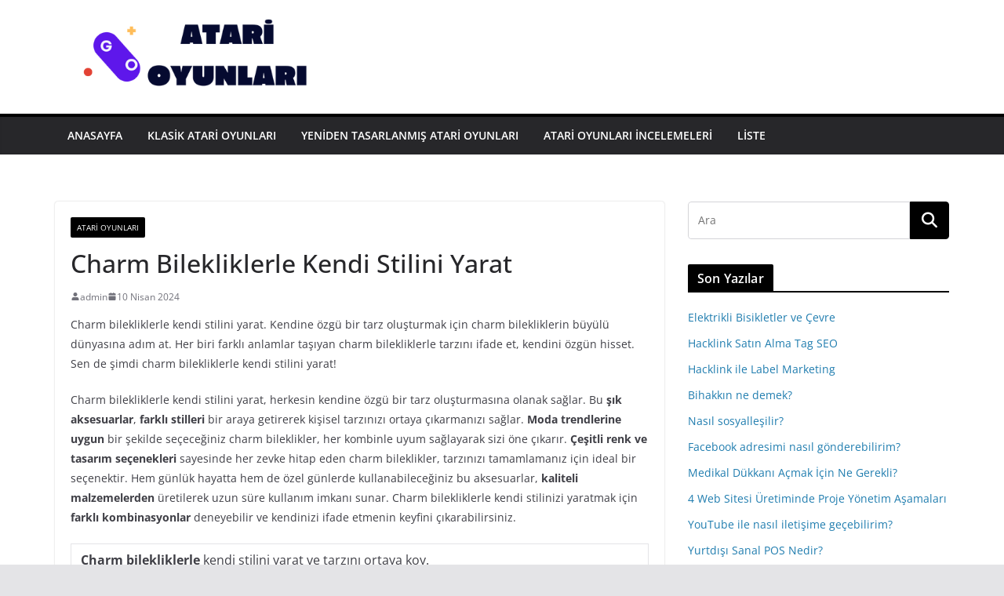

--- FILE ---
content_type: text/html; charset=UTF-8
request_url: https://atarioyunlari.com.tr/charm-bilekliklerle-kendi-stilini-yarat/
body_size: 24499
content:
		<!doctype html>
		<html lang="tr" prefix="og: https://ogp.me/ns#">
		<meta name="google" content="notranslate" />
<head>

			<meta charset="UTF-8"/>
		<meta name="viewport" content="width=device-width, initial-scale=1">
		<link rel="profile" href="https://gmpg.org/xfn/11" />
		
	    <style>
        #wpadminbar #wp-admin-bar-p404_free_top_button .ab-icon:before {
            content: "\f103";
            color: red;
            top: 2px;
        }
    </style>
	<style>img:is([sizes="auto" i], [sizes^="auto," i]) { contain-intrinsic-size: 3000px 1500px }</style>
	
<!-- Rank Math&#039;a Göre Arama Motoru Optimizasyonu - https://rankmath.com/ -->
<title>Charm Bilekliklerle Kendi Stilini Yarat - AtariOyunlari.com.tr</title>
<meta name="description" content="Charm bilekliklerle kendi stilini yarat. Kendine özgü bir tarz oluşturmak için charm bilekliklerin büyülü dünyasına adım at. Her biri farklı anlamlar taşıyan"/>
<meta name="robots" content="follow, index, max-snippet:-1, max-video-preview:-1, max-image-preview:large"/>
<link rel="canonical" href="https://atarioyunlari.com.tr/charm-bilekliklerle-kendi-stilini-yarat/" />
<meta property="og:locale" content="tr_TR" />
<meta property="og:type" content="article" />
<meta property="og:title" content="Charm Bilekliklerle Kendi Stilini Yarat - AtariOyunlari.com.tr" />
<meta property="og:description" content="Charm bilekliklerle kendi stilini yarat. Kendine özgü bir tarz oluşturmak için charm bilekliklerin büyülü dünyasına adım at. Her biri farklı anlamlar taşıyan" />
<meta property="og:url" content="https://atarioyunlari.com.tr/charm-bilekliklerle-kendi-stilini-yarat/" />
<meta property="og:site_name" content="Atari Oyunları" />
<meta property="article:section" content="Atari Oyunları" />
<meta property="article:published_time" content="2024-04-10T13:37:50+03:00" />
<meta name="twitter:card" content="summary_large_image" />
<meta name="twitter:title" content="Charm Bilekliklerle Kendi Stilini Yarat - AtariOyunlari.com.tr" />
<meta name="twitter:description" content="Charm bilekliklerle kendi stilini yarat. Kendine özgü bir tarz oluşturmak için charm bilekliklerin büyülü dünyasına adım at. Her biri farklı anlamlar taşıyan" />
<meta name="twitter:label1" content="Yazan" />
<meta name="twitter:data1" content="admin" />
<meta name="twitter:label2" content="Okuma süresi" />
<meta name="twitter:data2" content="4 dakika" />
<script type="application/ld+json" class="rank-math-schema">{"@context":"https://schema.org","@graph":[{"@type":"Place","@id":"https://atarioyunlari.com.tr/#place","address":{"@type":"PostalAddress","streetAddress":"Ondan Mah.","addressLocality":"Bundan Sok","addressRegion":"Ba\u011fc\u0131lar","postalCode":"34204","addressCountry":"T\u00fcrkiye"}},{"@type":"Organization","@id":"https://atarioyunlari.com.tr/#organization","name":"Atari Oyunlar\u0131","url":"https://atarioyunlari.com.tr","email":"info@atarioyunlari.com.tr","address":{"@type":"PostalAddress","streetAddress":"Ondan Mah.","addressLocality":"Bundan Sok","addressRegion":"Ba\u011fc\u0131lar","postalCode":"34204","addressCountry":"T\u00fcrkiye"},"logo":{"@type":"ImageObject","@id":"https://atarioyunlari.com.tr/#logo","url":"https://atarioyunlari.com.tr/wp-content/uploads/2024/01/MASAL-OKU-Logo-Original-Transparent-Background-5000x5000-1-e1706365300838.png","contentUrl":"https://atarioyunlari.com.tr/wp-content/uploads/2024/01/MASAL-OKU-Logo-Original-Transparent-Background-5000x5000-1-e1706365300838.png","caption":"Atari Oyunlar\u0131","inLanguage":"tr"},"location":{"@id":"https://atarioyunlari.com.tr/#place"}},{"@type":"WebSite","@id":"https://atarioyunlari.com.tr/#website","url":"https://atarioyunlari.com.tr","name":"Atari Oyunlar\u0131","alternateName":"Atari Oyunlar\u0131","publisher":{"@id":"https://atarioyunlari.com.tr/#organization"},"inLanguage":"tr"},{"@type":"BreadcrumbList","@id":"https://atarioyunlari.com.tr/charm-bilekliklerle-kendi-stilini-yarat/#breadcrumb","itemListElement":[{"@type":"ListItem","position":"1","item":{"@id":"https://atarioyunlari.com.tr/","name":"Anasayfa"}},{"@type":"ListItem","position":"2","item":{"@id":"https://atarioyunlari.com.tr/atari-oyunlari/","name":"Atari Oyunlar\u0131"}},{"@type":"ListItem","position":"3","item":{"@id":"https://atarioyunlari.com.tr/charm-bilekliklerle-kendi-stilini-yarat/","name":"Charm Bilekliklerle Kendi Stilini Yarat"}}]},{"@type":"WebPage","@id":"https://atarioyunlari.com.tr/charm-bilekliklerle-kendi-stilini-yarat/#webpage","url":"https://atarioyunlari.com.tr/charm-bilekliklerle-kendi-stilini-yarat/","name":"Charm Bilekliklerle Kendi Stilini Yarat - AtariOyunlari.com.tr","datePublished":"2024-04-10T13:37:50+03:00","dateModified":"2024-04-10T13:37:50+03:00","isPartOf":{"@id":"https://atarioyunlari.com.tr/#website"},"inLanguage":"tr","breadcrumb":{"@id":"https://atarioyunlari.com.tr/charm-bilekliklerle-kendi-stilini-yarat/#breadcrumb"}},{"@type":"Person","@id":"https://atarioyunlari.com.tr/yazar/admin/","name":"admin","url":"https://atarioyunlari.com.tr/yazar/admin/","image":{"@type":"ImageObject","@id":"https://secure.gravatar.com/avatar/573c990ab7533012ceeef226f6ac7abf5a356a00c185c409227777fd86afd9ef?s=96&amp;d=mm&amp;r=g","url":"https://secure.gravatar.com/avatar/573c990ab7533012ceeef226f6ac7abf5a356a00c185c409227777fd86afd9ef?s=96&amp;d=mm&amp;r=g","caption":"admin","inLanguage":"tr"},"sameAs":["https://atarioyunlari.com.tr"],"worksFor":{"@id":"https://atarioyunlari.com.tr/#organization"}},{"@type":"BlogPosting","headline":"Charm Bilekliklerle Kendi Stilini Yarat - AtariOyunlari.com.tr - AtariOyunlari.com.tr","keywords":"charm bilekliklerle kendi stilini yarat","datePublished":"2024-04-10T13:37:50+03:00","dateModified":"2024-04-10T13:37:50+03:00","articleSection":"Atari Oyunlar\u0131","author":{"@id":"https://atarioyunlari.com.tr/yazar/admin/","name":"admin"},"publisher":{"@id":"https://atarioyunlari.com.tr/#organization"},"description":"Charm bilekliklerle kendi stilini yarat. Kendine \u00f6zg\u00fc bir tarz olu\u015fturmak i\u00e7in charm bilekliklerin b\u00fcy\u00fcl\u00fc d\u00fcnyas\u0131na ad\u0131m at. Her biri farkl\u0131 anlamlar ta\u015f\u0131yan","name":"Charm Bilekliklerle Kendi Stilini Yarat - AtariOyunlari.com.tr - AtariOyunlari.com.tr","@id":"https://atarioyunlari.com.tr/charm-bilekliklerle-kendi-stilini-yarat/#richSnippet","isPartOf":{"@id":"https://atarioyunlari.com.tr/charm-bilekliklerle-kendi-stilini-yarat/#webpage"},"inLanguage":"tr","mainEntityOfPage":{"@id":"https://atarioyunlari.com.tr/charm-bilekliklerle-kendi-stilini-yarat/#webpage"}}]}</script>
<!-- /Rank Math WordPress SEO eklentisi -->

<link rel="alternate" type="application/rss+xml" title="Atari Oyunları: Nostaljik Oyun Deneyimi - AtariOyunlari.com.tr &raquo; akışı" href="https://atarioyunlari.com.tr/feed/" />
<script type="text/javascript">
/* <![CDATA[ */
window._wpemojiSettings = {"baseUrl":"https:\/\/s.w.org\/images\/core\/emoji\/16.0.1\/72x72\/","ext":".png","svgUrl":"https:\/\/s.w.org\/images\/core\/emoji\/16.0.1\/svg\/","svgExt":".svg","source":{"concatemoji":"https:\/\/atarioyunlari.com.tr\/wp-includes\/js\/wp-emoji-release.min.js?ver=6.8.2"}};
/*! This file is auto-generated */
!function(s,n){var o,i,e;function c(e){try{var t={supportTests:e,timestamp:(new Date).valueOf()};sessionStorage.setItem(o,JSON.stringify(t))}catch(e){}}function p(e,t,n){e.clearRect(0,0,e.canvas.width,e.canvas.height),e.fillText(t,0,0);var t=new Uint32Array(e.getImageData(0,0,e.canvas.width,e.canvas.height).data),a=(e.clearRect(0,0,e.canvas.width,e.canvas.height),e.fillText(n,0,0),new Uint32Array(e.getImageData(0,0,e.canvas.width,e.canvas.height).data));return t.every(function(e,t){return e===a[t]})}function u(e,t){e.clearRect(0,0,e.canvas.width,e.canvas.height),e.fillText(t,0,0);for(var n=e.getImageData(16,16,1,1),a=0;a<n.data.length;a++)if(0!==n.data[a])return!1;return!0}function f(e,t,n,a){switch(t){case"flag":return n(e,"\ud83c\udff3\ufe0f\u200d\u26a7\ufe0f","\ud83c\udff3\ufe0f\u200b\u26a7\ufe0f")?!1:!n(e,"\ud83c\udde8\ud83c\uddf6","\ud83c\udde8\u200b\ud83c\uddf6")&&!n(e,"\ud83c\udff4\udb40\udc67\udb40\udc62\udb40\udc65\udb40\udc6e\udb40\udc67\udb40\udc7f","\ud83c\udff4\u200b\udb40\udc67\u200b\udb40\udc62\u200b\udb40\udc65\u200b\udb40\udc6e\u200b\udb40\udc67\u200b\udb40\udc7f");case"emoji":return!a(e,"\ud83e\udedf")}return!1}function g(e,t,n,a){var r="undefined"!=typeof WorkerGlobalScope&&self instanceof WorkerGlobalScope?new OffscreenCanvas(300,150):s.createElement("canvas"),o=r.getContext("2d",{willReadFrequently:!0}),i=(o.textBaseline="top",o.font="600 32px Arial",{});return e.forEach(function(e){i[e]=t(o,e,n,a)}),i}function t(e){var t=s.createElement("script");t.src=e,t.defer=!0,s.head.appendChild(t)}"undefined"!=typeof Promise&&(o="wpEmojiSettingsSupports",i=["flag","emoji"],n.supports={everything:!0,everythingExceptFlag:!0},e=new Promise(function(e){s.addEventListener("DOMContentLoaded",e,{once:!0})}),new Promise(function(t){var n=function(){try{var e=JSON.parse(sessionStorage.getItem(o));if("object"==typeof e&&"number"==typeof e.timestamp&&(new Date).valueOf()<e.timestamp+604800&&"object"==typeof e.supportTests)return e.supportTests}catch(e){}return null}();if(!n){if("undefined"!=typeof Worker&&"undefined"!=typeof OffscreenCanvas&&"undefined"!=typeof URL&&URL.createObjectURL&&"undefined"!=typeof Blob)try{var e="postMessage("+g.toString()+"("+[JSON.stringify(i),f.toString(),p.toString(),u.toString()].join(",")+"));",a=new Blob([e],{type:"text/javascript"}),r=new Worker(URL.createObjectURL(a),{name:"wpTestEmojiSupports"});return void(r.onmessage=function(e){c(n=e.data),r.terminate(),t(n)})}catch(e){}c(n=g(i,f,p,u))}t(n)}).then(function(e){for(var t in e)n.supports[t]=e[t],n.supports.everything=n.supports.everything&&n.supports[t],"flag"!==t&&(n.supports.everythingExceptFlag=n.supports.everythingExceptFlag&&n.supports[t]);n.supports.everythingExceptFlag=n.supports.everythingExceptFlag&&!n.supports.flag,n.DOMReady=!1,n.readyCallback=function(){n.DOMReady=!0}}).then(function(){return e}).then(function(){var e;n.supports.everything||(n.readyCallback(),(e=n.source||{}).concatemoji?t(e.concatemoji):e.wpemoji&&e.twemoji&&(t(e.twemoji),t(e.wpemoji)))}))}((window,document),window._wpemojiSettings);
/* ]]> */
</script>
<style id='wp-emoji-styles-inline-css' type='text/css'>

	img.wp-smiley, img.emoji {
		display: inline !important;
		border: none !important;
		box-shadow: none !important;
		height: 1em !important;
		width: 1em !important;
		margin: 0 0.07em !important;
		vertical-align: -0.1em !important;
		background: none !important;
		padding: 0 !important;
	}
</style>
<link rel='stylesheet' id='wp-block-library-css' href='https://atarioyunlari.com.tr/wp-includes/css/dist/block-library/style.min.css?ver=6.8.2' type='text/css' media='all' />
<style id='wp-block-library-theme-inline-css' type='text/css'>
.wp-block-audio :where(figcaption){color:#555;font-size:13px;text-align:center}.is-dark-theme .wp-block-audio :where(figcaption){color:#ffffffa6}.wp-block-audio{margin:0 0 1em}.wp-block-code{border:1px solid #ccc;border-radius:4px;font-family:Menlo,Consolas,monaco,monospace;padding:.8em 1em}.wp-block-embed :where(figcaption){color:#555;font-size:13px;text-align:center}.is-dark-theme .wp-block-embed :where(figcaption){color:#ffffffa6}.wp-block-embed{margin:0 0 1em}.blocks-gallery-caption{color:#555;font-size:13px;text-align:center}.is-dark-theme .blocks-gallery-caption{color:#ffffffa6}:root :where(.wp-block-image figcaption){color:#555;font-size:13px;text-align:center}.is-dark-theme :root :where(.wp-block-image figcaption){color:#ffffffa6}.wp-block-image{margin:0 0 1em}.wp-block-pullquote{border-bottom:4px solid;border-top:4px solid;color:currentColor;margin-bottom:1.75em}.wp-block-pullquote cite,.wp-block-pullquote footer,.wp-block-pullquote__citation{color:currentColor;font-size:.8125em;font-style:normal;text-transform:uppercase}.wp-block-quote{border-left:.25em solid;margin:0 0 1.75em;padding-left:1em}.wp-block-quote cite,.wp-block-quote footer{color:currentColor;font-size:.8125em;font-style:normal;position:relative}.wp-block-quote:where(.has-text-align-right){border-left:none;border-right:.25em solid;padding-left:0;padding-right:1em}.wp-block-quote:where(.has-text-align-center){border:none;padding-left:0}.wp-block-quote.is-large,.wp-block-quote.is-style-large,.wp-block-quote:where(.is-style-plain){border:none}.wp-block-search .wp-block-search__label{font-weight:700}.wp-block-search__button{border:1px solid #ccc;padding:.375em .625em}:where(.wp-block-group.has-background){padding:1.25em 2.375em}.wp-block-separator.has-css-opacity{opacity:.4}.wp-block-separator{border:none;border-bottom:2px solid;margin-left:auto;margin-right:auto}.wp-block-separator.has-alpha-channel-opacity{opacity:1}.wp-block-separator:not(.is-style-wide):not(.is-style-dots){width:100px}.wp-block-separator.has-background:not(.is-style-dots){border-bottom:none;height:1px}.wp-block-separator.has-background:not(.is-style-wide):not(.is-style-dots){height:2px}.wp-block-table{margin:0 0 1em}.wp-block-table td,.wp-block-table th{word-break:normal}.wp-block-table :where(figcaption){color:#555;font-size:13px;text-align:center}.is-dark-theme .wp-block-table :where(figcaption){color:#ffffffa6}.wp-block-video :where(figcaption){color:#555;font-size:13px;text-align:center}.is-dark-theme .wp-block-video :where(figcaption){color:#ffffffa6}.wp-block-video{margin:0 0 1em}:root :where(.wp-block-template-part.has-background){margin-bottom:0;margin-top:0;padding:1.25em 2.375em}
</style>
<style id='rank-math-toc-block-style-inline-css' type='text/css'>
.wp-block-rank-math-toc-block nav ol{counter-reset:item}.wp-block-rank-math-toc-block nav ol li{display:block}.wp-block-rank-math-toc-block nav ol li:before{content:counters(item, ".") ". ";counter-increment:item}

</style>
<style id='rank-math-rich-snippet-style-inline-css' type='text/css'>
/*!
* Plugin:  Rank Math
* URL: https://rankmath.com/wordpress/plugin/seo-suite/
* Name:  rank-math-review-snippet.css
*/@-webkit-keyframes spin{0%{-webkit-transform:rotate(0deg)}100%{-webkit-transform:rotate(-360deg)}}@keyframes spin{0%{-webkit-transform:rotate(0deg)}100%{-webkit-transform:rotate(-360deg)}}@keyframes bounce{from{-webkit-transform:translateY(0px);transform:translateY(0px)}to{-webkit-transform:translateY(-5px);transform:translateY(-5px)}}@-webkit-keyframes bounce{from{-webkit-transform:translateY(0px);transform:translateY(0px)}to{-webkit-transform:translateY(-5px);transform:translateY(-5px)}}@-webkit-keyframes loading{0%{background-size:20% 50% ,20% 50% ,20% 50%}20%{background-size:20% 20% ,20% 50% ,20% 50%}40%{background-size:20% 100%,20% 20% ,20% 50%}60%{background-size:20% 50% ,20% 100%,20% 20%}80%{background-size:20% 50% ,20% 50% ,20% 100%}100%{background-size:20% 50% ,20% 50% ,20% 50%}}@keyframes loading{0%{background-size:20% 50% ,20% 50% ,20% 50%}20%{background-size:20% 20% ,20% 50% ,20% 50%}40%{background-size:20% 100%,20% 20% ,20% 50%}60%{background-size:20% 50% ,20% 100%,20% 20%}80%{background-size:20% 50% ,20% 50% ,20% 100%}100%{background-size:20% 50% ,20% 50% ,20% 50%}}:root{--rankmath-wp-adminbar-height: 0}#rank-math-rich-snippet-wrapper{overflow:hidden}#rank-math-rich-snippet-wrapper h5.rank-math-title{display:block;font-size:18px;line-height:1.4}#rank-math-rich-snippet-wrapper .rank-math-review-image{float:right;max-width:40%;margin-left:15px}#rank-math-rich-snippet-wrapper .rank-math-review-data{margin-bottom:15px}#rank-math-rich-snippet-wrapper .rank-math-total-wrapper{width:100%;padding:0 0 20px 0;float:left;clear:both;position:relative;-webkit-box-sizing:border-box;box-sizing:border-box}#rank-math-rich-snippet-wrapper .rank-math-total-wrapper .rank-math-total{border:0;display:block;margin:0;width:auto;float:left;text-align:left;padding:0;font-size:24px;line-height:1;font-weight:700;-webkit-box-sizing:border-box;box-sizing:border-box;overflow:hidden}#rank-math-rich-snippet-wrapper .rank-math-total-wrapper .rank-math-review-star{float:left;margin-left:15px;margin-top:5px;position:relative;z-index:99;line-height:1}#rank-math-rich-snippet-wrapper .rank-math-total-wrapper .rank-math-review-star .rank-math-review-result-wrapper{display:inline-block;white-space:nowrap;position:relative;color:#e7e7e7}#rank-math-rich-snippet-wrapper .rank-math-total-wrapper .rank-math-review-star .rank-math-review-result-wrapper .rank-math-review-result{position:absolute;top:0;left:0;overflow:hidden;white-space:nowrap;color:#ffbe01}#rank-math-rich-snippet-wrapper .rank-math-total-wrapper .rank-math-review-star .rank-math-review-result-wrapper i{font-size:18px;-webkit-text-stroke-width:1px;font-style:normal;padding:0 2px;line-height:inherit}#rank-math-rich-snippet-wrapper .rank-math-total-wrapper .rank-math-review-star .rank-math-review-result-wrapper i:before{content:"\2605"}body.rtl #rank-math-rich-snippet-wrapper .rank-math-review-image{float:left;margin-left:0;margin-right:15px}body.rtl #rank-math-rich-snippet-wrapper .rank-math-total-wrapper .rank-math-total{float:right}body.rtl #rank-math-rich-snippet-wrapper .rank-math-total-wrapper .rank-math-review-star{float:right;margin-left:0;margin-right:15px}body.rtl #rank-math-rich-snippet-wrapper .rank-math-total-wrapper .rank-math-review-star .rank-math-review-result{left:auto;right:0}@media screen and (max-width: 480px){#rank-math-rich-snippet-wrapper .rank-math-review-image{display:block;max-width:100%;width:100%;text-align:center;margin-right:0}#rank-math-rich-snippet-wrapper .rank-math-review-data{clear:both}}.clear{clear:both}

</style>
<style id='global-styles-inline-css' type='text/css'>
:root{--wp--preset--aspect-ratio--square: 1;--wp--preset--aspect-ratio--4-3: 4/3;--wp--preset--aspect-ratio--3-4: 3/4;--wp--preset--aspect-ratio--3-2: 3/2;--wp--preset--aspect-ratio--2-3: 2/3;--wp--preset--aspect-ratio--16-9: 16/9;--wp--preset--aspect-ratio--9-16: 9/16;--wp--preset--color--black: #000000;--wp--preset--color--cyan-bluish-gray: #abb8c3;--wp--preset--color--white: #ffffff;--wp--preset--color--pale-pink: #f78da7;--wp--preset--color--vivid-red: #cf2e2e;--wp--preset--color--luminous-vivid-orange: #ff6900;--wp--preset--color--luminous-vivid-amber: #fcb900;--wp--preset--color--light-green-cyan: #7bdcb5;--wp--preset--color--vivid-green-cyan: #00d084;--wp--preset--color--pale-cyan-blue: #8ed1fc;--wp--preset--color--vivid-cyan-blue: #0693e3;--wp--preset--color--vivid-purple: #9b51e0;--wp--preset--gradient--vivid-cyan-blue-to-vivid-purple: linear-gradient(135deg,rgba(6,147,227,1) 0%,rgb(155,81,224) 100%);--wp--preset--gradient--light-green-cyan-to-vivid-green-cyan: linear-gradient(135deg,rgb(122,220,180) 0%,rgb(0,208,130) 100%);--wp--preset--gradient--luminous-vivid-amber-to-luminous-vivid-orange: linear-gradient(135deg,rgba(252,185,0,1) 0%,rgba(255,105,0,1) 100%);--wp--preset--gradient--luminous-vivid-orange-to-vivid-red: linear-gradient(135deg,rgba(255,105,0,1) 0%,rgb(207,46,46) 100%);--wp--preset--gradient--very-light-gray-to-cyan-bluish-gray: linear-gradient(135deg,rgb(238,238,238) 0%,rgb(169,184,195) 100%);--wp--preset--gradient--cool-to-warm-spectrum: linear-gradient(135deg,rgb(74,234,220) 0%,rgb(151,120,209) 20%,rgb(207,42,186) 40%,rgb(238,44,130) 60%,rgb(251,105,98) 80%,rgb(254,248,76) 100%);--wp--preset--gradient--blush-light-purple: linear-gradient(135deg,rgb(255,206,236) 0%,rgb(152,150,240) 100%);--wp--preset--gradient--blush-bordeaux: linear-gradient(135deg,rgb(254,205,165) 0%,rgb(254,45,45) 50%,rgb(107,0,62) 100%);--wp--preset--gradient--luminous-dusk: linear-gradient(135deg,rgb(255,203,112) 0%,rgb(199,81,192) 50%,rgb(65,88,208) 100%);--wp--preset--gradient--pale-ocean: linear-gradient(135deg,rgb(255,245,203) 0%,rgb(182,227,212) 50%,rgb(51,167,181) 100%);--wp--preset--gradient--electric-grass: linear-gradient(135deg,rgb(202,248,128) 0%,rgb(113,206,126) 100%);--wp--preset--gradient--midnight: linear-gradient(135deg,rgb(2,3,129) 0%,rgb(40,116,252) 100%);--wp--preset--font-size--small: 13px;--wp--preset--font-size--medium: 20px;--wp--preset--font-size--large: 36px;--wp--preset--font-size--x-large: 42px;--wp--preset--spacing--20: 0.44rem;--wp--preset--spacing--30: 0.67rem;--wp--preset--spacing--40: 1rem;--wp--preset--spacing--50: 1.5rem;--wp--preset--spacing--60: 2.25rem;--wp--preset--spacing--70: 3.38rem;--wp--preset--spacing--80: 5.06rem;--wp--preset--shadow--natural: 6px 6px 9px rgba(0, 0, 0, 0.2);--wp--preset--shadow--deep: 12px 12px 50px rgba(0, 0, 0, 0.4);--wp--preset--shadow--sharp: 6px 6px 0px rgba(0, 0, 0, 0.2);--wp--preset--shadow--outlined: 6px 6px 0px -3px rgba(255, 255, 255, 1), 6px 6px rgba(0, 0, 0, 1);--wp--preset--shadow--crisp: 6px 6px 0px rgba(0, 0, 0, 1);}:where(body) { margin: 0; }.wp-site-blocks > .alignleft { float: left; margin-right: 2em; }.wp-site-blocks > .alignright { float: right; margin-left: 2em; }.wp-site-blocks > .aligncenter { justify-content: center; margin-left: auto; margin-right: auto; }:where(.wp-site-blocks) > * { margin-block-start: 24px; margin-block-end: 0; }:where(.wp-site-blocks) > :first-child { margin-block-start: 0; }:where(.wp-site-blocks) > :last-child { margin-block-end: 0; }:root { --wp--style--block-gap: 24px; }:root :where(.is-layout-flow) > :first-child{margin-block-start: 0;}:root :where(.is-layout-flow) > :last-child{margin-block-end: 0;}:root :where(.is-layout-flow) > *{margin-block-start: 24px;margin-block-end: 0;}:root :where(.is-layout-constrained) > :first-child{margin-block-start: 0;}:root :where(.is-layout-constrained) > :last-child{margin-block-end: 0;}:root :where(.is-layout-constrained) > *{margin-block-start: 24px;margin-block-end: 0;}:root :where(.is-layout-flex){gap: 24px;}:root :where(.is-layout-grid){gap: 24px;}.is-layout-flow > .alignleft{float: left;margin-inline-start: 0;margin-inline-end: 2em;}.is-layout-flow > .alignright{float: right;margin-inline-start: 2em;margin-inline-end: 0;}.is-layout-flow > .aligncenter{margin-left: auto !important;margin-right: auto !important;}.is-layout-constrained > .alignleft{float: left;margin-inline-start: 0;margin-inline-end: 2em;}.is-layout-constrained > .alignright{float: right;margin-inline-start: 2em;margin-inline-end: 0;}.is-layout-constrained > .aligncenter{margin-left: auto !important;margin-right: auto !important;}.is-layout-constrained > :where(:not(.alignleft):not(.alignright):not(.alignfull)){margin-left: auto !important;margin-right: auto !important;}body .is-layout-flex{display: flex;}.is-layout-flex{flex-wrap: wrap;align-items: center;}.is-layout-flex > :is(*, div){margin: 0;}body .is-layout-grid{display: grid;}.is-layout-grid > :is(*, div){margin: 0;}body{padding-top: 0px;padding-right: 0px;padding-bottom: 0px;padding-left: 0px;}a:where(:not(.wp-element-button)){text-decoration: underline;}:root :where(.wp-element-button, .wp-block-button__link){background-color: #32373c;border-width: 0;color: #fff;font-family: inherit;font-size: inherit;line-height: inherit;padding: calc(0.667em + 2px) calc(1.333em + 2px);text-decoration: none;}.has-black-color{color: var(--wp--preset--color--black) !important;}.has-cyan-bluish-gray-color{color: var(--wp--preset--color--cyan-bluish-gray) !important;}.has-white-color{color: var(--wp--preset--color--white) !important;}.has-pale-pink-color{color: var(--wp--preset--color--pale-pink) !important;}.has-vivid-red-color{color: var(--wp--preset--color--vivid-red) !important;}.has-luminous-vivid-orange-color{color: var(--wp--preset--color--luminous-vivid-orange) !important;}.has-luminous-vivid-amber-color{color: var(--wp--preset--color--luminous-vivid-amber) !important;}.has-light-green-cyan-color{color: var(--wp--preset--color--light-green-cyan) !important;}.has-vivid-green-cyan-color{color: var(--wp--preset--color--vivid-green-cyan) !important;}.has-pale-cyan-blue-color{color: var(--wp--preset--color--pale-cyan-blue) !important;}.has-vivid-cyan-blue-color{color: var(--wp--preset--color--vivid-cyan-blue) !important;}.has-vivid-purple-color{color: var(--wp--preset--color--vivid-purple) !important;}.has-black-background-color{background-color: var(--wp--preset--color--black) !important;}.has-cyan-bluish-gray-background-color{background-color: var(--wp--preset--color--cyan-bluish-gray) !important;}.has-white-background-color{background-color: var(--wp--preset--color--white) !important;}.has-pale-pink-background-color{background-color: var(--wp--preset--color--pale-pink) !important;}.has-vivid-red-background-color{background-color: var(--wp--preset--color--vivid-red) !important;}.has-luminous-vivid-orange-background-color{background-color: var(--wp--preset--color--luminous-vivid-orange) !important;}.has-luminous-vivid-amber-background-color{background-color: var(--wp--preset--color--luminous-vivid-amber) !important;}.has-light-green-cyan-background-color{background-color: var(--wp--preset--color--light-green-cyan) !important;}.has-vivid-green-cyan-background-color{background-color: var(--wp--preset--color--vivid-green-cyan) !important;}.has-pale-cyan-blue-background-color{background-color: var(--wp--preset--color--pale-cyan-blue) !important;}.has-vivid-cyan-blue-background-color{background-color: var(--wp--preset--color--vivid-cyan-blue) !important;}.has-vivid-purple-background-color{background-color: var(--wp--preset--color--vivid-purple) !important;}.has-black-border-color{border-color: var(--wp--preset--color--black) !important;}.has-cyan-bluish-gray-border-color{border-color: var(--wp--preset--color--cyan-bluish-gray) !important;}.has-white-border-color{border-color: var(--wp--preset--color--white) !important;}.has-pale-pink-border-color{border-color: var(--wp--preset--color--pale-pink) !important;}.has-vivid-red-border-color{border-color: var(--wp--preset--color--vivid-red) !important;}.has-luminous-vivid-orange-border-color{border-color: var(--wp--preset--color--luminous-vivid-orange) !important;}.has-luminous-vivid-amber-border-color{border-color: var(--wp--preset--color--luminous-vivid-amber) !important;}.has-light-green-cyan-border-color{border-color: var(--wp--preset--color--light-green-cyan) !important;}.has-vivid-green-cyan-border-color{border-color: var(--wp--preset--color--vivid-green-cyan) !important;}.has-pale-cyan-blue-border-color{border-color: var(--wp--preset--color--pale-cyan-blue) !important;}.has-vivid-cyan-blue-border-color{border-color: var(--wp--preset--color--vivid-cyan-blue) !important;}.has-vivid-purple-border-color{border-color: var(--wp--preset--color--vivid-purple) !important;}.has-vivid-cyan-blue-to-vivid-purple-gradient-background{background: var(--wp--preset--gradient--vivid-cyan-blue-to-vivid-purple) !important;}.has-light-green-cyan-to-vivid-green-cyan-gradient-background{background: var(--wp--preset--gradient--light-green-cyan-to-vivid-green-cyan) !important;}.has-luminous-vivid-amber-to-luminous-vivid-orange-gradient-background{background: var(--wp--preset--gradient--luminous-vivid-amber-to-luminous-vivid-orange) !important;}.has-luminous-vivid-orange-to-vivid-red-gradient-background{background: var(--wp--preset--gradient--luminous-vivid-orange-to-vivid-red) !important;}.has-very-light-gray-to-cyan-bluish-gray-gradient-background{background: var(--wp--preset--gradient--very-light-gray-to-cyan-bluish-gray) !important;}.has-cool-to-warm-spectrum-gradient-background{background: var(--wp--preset--gradient--cool-to-warm-spectrum) !important;}.has-blush-light-purple-gradient-background{background: var(--wp--preset--gradient--blush-light-purple) !important;}.has-blush-bordeaux-gradient-background{background: var(--wp--preset--gradient--blush-bordeaux) !important;}.has-luminous-dusk-gradient-background{background: var(--wp--preset--gradient--luminous-dusk) !important;}.has-pale-ocean-gradient-background{background: var(--wp--preset--gradient--pale-ocean) !important;}.has-electric-grass-gradient-background{background: var(--wp--preset--gradient--electric-grass) !important;}.has-midnight-gradient-background{background: var(--wp--preset--gradient--midnight) !important;}.has-small-font-size{font-size: var(--wp--preset--font-size--small) !important;}.has-medium-font-size{font-size: var(--wp--preset--font-size--medium) !important;}.has-large-font-size{font-size: var(--wp--preset--font-size--large) !important;}.has-x-large-font-size{font-size: var(--wp--preset--font-size--x-large) !important;}
:root :where(.wp-block-pullquote){font-size: 1.5em;line-height: 1.6;}
</style>
<link rel='stylesheet' id='toc-screen-css' href='https://atarioyunlari.com.tr/wp-content/plugins/table-of-contents-plus/screen.min.css?ver=2411.1' type='text/css' media='all' />
<link rel='stylesheet' id='colormag_style-css' href='https://atarioyunlari.com.tr/wp-content/themes/colormag/style.css?ver=3.61' type='text/css' media='all' />
<style id='colormag_style-inline-css' type='text/css'>
.colormag-button,
			blockquote, button,
			input[type=reset],
			input[type=button],
			input[type=submit],
			.cm-home-icon.front_page_on,
			.cm-post-categories a,
			.cm-primary-nav ul li ul li:hover,
			.cm-primary-nav ul li.current-menu-item,
			.cm-primary-nav ul li.current_page_ancestor,
			.cm-primary-nav ul li.current-menu-ancestor,
			.cm-primary-nav ul li.current_page_item,
			.cm-primary-nav ul li:hover,
			.cm-primary-nav ul li.focus,
			.cm-mobile-nav li a:hover,
			.colormag-header-clean #cm-primary-nav .cm-menu-toggle:hover,
			.cm-header .cm-mobile-nav li:hover,
			.cm-header .cm-mobile-nav li.current-page-ancestor,
			.cm-header .cm-mobile-nav li.current-menu-ancestor,
			.cm-header .cm-mobile-nav li.current-page-item,
			.cm-header .cm-mobile-nav li.current-menu-item,
			.cm-primary-nav ul li.focus > a,
			.cm-layout-2 .cm-primary-nav ul ul.sub-menu li.focus > a,
			.cm-mobile-nav .current-menu-item>a, .cm-mobile-nav .current_page_item>a,
			.colormag-header-clean .cm-mobile-nav li:hover > a,
			.colormag-header-clean .cm-mobile-nav li.current-page-ancestor > a,
			.colormag-header-clean .cm-mobile-nav li.current-menu-ancestor > a,
			.colormag-header-clean .cm-mobile-nav li.current-page-item > a,
			.colormag-header-clean .cm-mobile-nav li.current-menu-item > a,
			.fa.search-top:hover,
			.widget_call_to_action .btn--primary,
			.colormag-footer--classic .cm-footer-cols .cm-row .cm-widget-title span::before,
			.colormag-footer--classic-bordered .cm-footer-cols .cm-row .cm-widget-title span::before,
			.cm-featured-posts .cm-widget-title span,
			.cm-featured-category-slider-widget .cm-slide-content .cm-entry-header-meta .cm-post-categories a,
			.cm-highlighted-posts .cm-post-content .cm-entry-header-meta .cm-post-categories a,
			.cm-category-slide-next, .cm-category-slide-prev, .slide-next,
			.slide-prev, .cm-tabbed-widget ul li, .cm-posts .wp-pagenavi .current,
			.cm-posts .wp-pagenavi a:hover, .cm-secondary .cm-widget-title span,
			.cm-posts .post .cm-post-content .cm-entry-header-meta .cm-post-categories a,
			.cm-page-header .cm-page-title span, .entry-meta .post-format i,
			.format-link, .cm-entry-button, .infinite-scroll .tg-infinite-scroll,
			.no-more-post-text, .pagination span,
			.comments-area .comment-author-link span,
			.cm-footer-cols .cm-row .cm-widget-title span,
			.advertisement_above_footer .cm-widget-title span,
			.error, .cm-primary .cm-widget-title span,
			.related-posts-wrapper.style-three .cm-post-content .cm-entry-title a:hover:before,
			.cm-slider-area .cm-widget-title span,
			.cm-beside-slider-widget .cm-widget-title span,
			.top-full-width-sidebar .cm-widget-title span,
			.wp-block-quote, .wp-block-quote.is-style-large,
			.wp-block-quote.has-text-align-right,
			.cm-error-404 .cm-btn, .widget .wp-block-heading, .wp-block-search button,
			.widget a::before, .cm-post-date a::before,
			.byline a::before,
			.colormag-footer--classic-bordered .cm-widget-title::before,
			.wp-block-button__link,
			#cm-tertiary .cm-widget-title span,
			.link-pagination .post-page-numbers.current,
			.wp-block-query-pagination-numbers .page-numbers.current,
			.wp-element-button,
			.wp-block-button .wp-block-button__link,
			.wp-element-button,
			.cm-layout-2 .cm-primary-nav ul ul.sub-menu li:hover,
			.cm-layout-2 .cm-primary-nav ul ul.sub-menu li.current-menu-ancestor,
			.cm-layout-2 .cm-primary-nav ul ul.sub-menu li.current-menu-item,
			.cm-layout-2 .cm-primary-nav ul ul.sub-menu li.focus,
			.search-wrap button,
			.page-numbers .current,
			.wp-block-search .wp-element-button:hover{background-color:#000000;}a,
			.cm-layout-2 #cm-primary-nav .fa.search-top:hover,
			.cm-layout-2 #cm-primary-nav.cm-mobile-nav .cm-random-post a:hover .fa-random,
			.cm-layout-2 #cm-primary-nav.cm-primary-nav .cm-random-post a:hover .fa-random,
			.cm-layout-2 .breaking-news .newsticker a:hover,
			.cm-layout-2 .cm-primary-nav ul li.current-menu-item > a,
			.cm-layout-2 .cm-primary-nav ul li.current_page_item > a,
			.cm-layout-2 .cm-primary-nav ul li:hover > a,
			.cm-layout-2 .cm-primary-nav ul li.focus > a
			.dark-skin .cm-layout-2-style-1 #cm-primary-nav.cm-primary-nav .cm-home-icon:hover .fa,
			.byline a:hover, .comments a:hover, .cm-edit-link a:hover, .cm-post-date a:hover,
			.social-links:not(.cm-header-actions .social-links) i.fa:hover, .cm-tag-links a:hover,
			.colormag-header-clean .social-links li:hover i.fa, .cm-layout-2-style-1 .social-links li:hover i.fa,
			.colormag-header-clean .breaking-news .newsticker a:hover, .widget_featured_posts .article-content .cm-entry-title a:hover,
			.widget_featured_slider .slide-content .cm-below-entry-meta .byline a:hover,
			.widget_featured_slider .slide-content .cm-below-entry-meta .comments a:hover,
			.widget_featured_slider .slide-content .cm-below-entry-meta .cm-post-date a:hover,
			.widget_featured_slider .slide-content .cm-entry-title a:hover,
			.widget_block_picture_news.widget_featured_posts .article-content .cm-entry-title a:hover,
			.widget_highlighted_posts .article-content .cm-below-entry-meta .byline a:hover,
			.widget_highlighted_posts .article-content .cm-below-entry-meta .comments a:hover,
			.widget_highlighted_posts .article-content .cm-below-entry-meta .cm-post-date a:hover,
			.widget_highlighted_posts .article-content .cm-entry-title a:hover, i.fa-arrow-up, i.fa-arrow-down,
			.cm-site-title a, #content .post .article-content .cm-entry-title a:hover, .entry-meta .byline i,
			.entry-meta .cat-links i, .entry-meta a, .post .cm-entry-title a:hover, .search .cm-entry-title a:hover,
			.entry-meta .comments-link a:hover, .entry-meta .cm-edit-link a:hover, .entry-meta .cm-post-date a:hover,
			.entry-meta .cm-tag-links a:hover, .single #content .tags a:hover, .count, .next a:hover, .previous a:hover,
			.related-posts-main-title .fa, .single-related-posts .article-content .cm-entry-title a:hover,
			.pagination a span:hover,
			#content .comments-area a.comment-cm-edit-link:hover, #content .comments-area a.comment-permalink:hover,
			#content .comments-area article header cite a:hover, .comments-area .comment-author-link a:hover,
			.comment .comment-reply-link:hover,
			.nav-next a, .nav-previous a,
			#cm-footer .cm-footer-menu ul li a:hover,
			.cm-footer-cols .cm-row a:hover, a#scroll-up i, .related-posts-wrapper-flyout .cm-entry-title a:hover,
			.human-diff-time .human-diff-time-display:hover,
			.cm-layout-2-style-1 #cm-primary-nav .fa:hover,
			.cm-footer-bar a,
			.cm-post-date a:hover,
			.cm-author a:hover,
			.cm-comments-link a:hover,
			.cm-tag-links a:hover,
			.cm-edit-link a:hover,
			.cm-footer-bar .copyright a,
			.cm-featured-posts .cm-entry-title a:hover,
			.cm-posts .post .cm-post-content .cm-entry-title a:hover,
			.cm-posts .post .single-title-above .cm-entry-title a:hover,
			.cm-layout-2 .cm-primary-nav ul li:hover > a,
			.cm-layout-2 #cm-primary-nav .fa:hover,
			.cm-entry-title a:hover,
			button:hover, input[type="button"]:hover,
			input[type="reset"]:hover,
			input[type="submit"]:hover,
			.wp-block-button .wp-block-button__link:hover,
			.cm-button:hover,
			.wp-element-button:hover,
			li.product .added_to_cart:hover,
			.comments-area .comment-permalink:hover,
			.cm-footer-bar-area .cm-footer-bar__2 a{color:#000000;}#cm-primary-nav,
			.cm-contained .cm-header-2 .cm-row{border-top-color:#000000;}.cm-layout-2 #cm-primary-nav,
			.cm-layout-2 .cm-primary-nav ul ul.sub-menu li:hover,
			.cm-layout-2 .cm-primary-nav ul > li:hover > a,
			.cm-layout-2 .cm-primary-nav ul > li.current-menu-item > a,
			.cm-layout-2 .cm-primary-nav ul > li.current-menu-ancestor > a,
			.cm-layout-2 .cm-primary-nav ul ul.sub-menu li.current-menu-ancestor,
			.cm-layout-2 .cm-primary-nav ul ul.sub-menu li.current-menu-item,
			.cm-layout-2 .cm-primary-nav ul ul.sub-menu li.focus,
			cm-layout-2 .cm-primary-nav ul ul.sub-menu li.current-menu-ancestor,
			cm-layout-2 .cm-primary-nav ul ul.sub-menu li.current-menu-item,
			cm-layout-2 #cm-primary-nav .cm-menu-toggle:hover,
			cm-layout-2 #cm-primary-nav.cm-mobile-nav .cm-menu-toggle,
			cm-layout-2 .cm-primary-nav ul > li:hover > a,
			cm-layout-2 .cm-primary-nav ul > li.current-menu-item > a,
			cm-layout-2 .cm-primary-nav ul > li.current-menu-ancestor > a,
			.cm-layout-2 .cm-primary-nav ul li.focus > a, .pagination a span:hover,
			.cm-error-404 .cm-btn,
			.single-post .cm-post-categories a::after,
			.widget .block-title,
			.cm-layout-2 .cm-primary-nav ul li.focus > a,
			button,
			input[type="button"],
			input[type="reset"],
			input[type="submit"],
			.wp-block-button .wp-block-button__link,
			.cm-button,
			.wp-element-button,
			li.product .added_to_cart{border-color:#000000;}.cm-secondary .cm-widget-title,
			#cm-tertiary .cm-widget-title,
			.widget_featured_posts .widget-title,
			#secondary .widget-title,
			#cm-tertiary .widget-title,
			.cm-page-header .cm-page-title,
			.cm-footer-cols .cm-row .widget-title,
			.advertisement_above_footer .widget-title,
			#primary .widget-title,
			.widget_slider_area .widget-title,
			.widget_beside_slider .widget-title,
			.top-full-width-sidebar .widget-title,
			.cm-footer-cols .cm-row .cm-widget-title,
			.cm-footer-bar .copyright a,
			.cm-layout-2.cm-layout-2-style-2 #cm-primary-nav,
			.cm-layout-2 .cm-primary-nav ul > li:hover > a,
			.cm-layout-2 .cm-primary-nav ul > li.current-menu-item > a{border-bottom-color:#000000;}.cm-header .cm-menu-toggle svg,
			.cm-header .cm-menu-toggle svg{fill:#fff;}.cm-footer-bar-area .cm-footer-bar__2 a{color:#207daf;}.mzb-featured-posts, .mzb-social-icon, .mzb-featured-categories, .mzb-social-icons-insert{--color--light--primary:rgba(0,0,0,0.1);}body{--color--light--primary:#000000;--color--primary:#000000;}
</style>
<link rel='stylesheet' id='font-awesome-4-css' href='https://atarioyunlari.com.tr/wp-content/themes/colormag/assets/library/font-awesome/css/v4-shims.min.css?ver=4.7.0' type='text/css' media='all' />
<link rel='stylesheet' id='font-awesome-all-css' href='https://atarioyunlari.com.tr/wp-content/themes/colormag/assets/library/font-awesome/css/all.min.css?ver=6.2.4' type='text/css' media='all' />
<link rel='stylesheet' id='font-awesome-solid-css' href='https://atarioyunlari.com.tr/wp-content/themes/colormag/assets/library/font-awesome/css/solid.min.css?ver=6.2.4' type='text/css' media='all' />
<script type="text/javascript" src="https://atarioyunlari.com.tr/wp-includes/js/jquery/jquery.min.js?ver=3.7.1" id="jquery-core-js"></script>
<script type="text/javascript" src="https://atarioyunlari.com.tr/wp-includes/js/jquery/jquery-migrate.min.js?ver=3.4.1" id="jquery-migrate-js"></script>
<!--[if lte IE 8]>
<script type="text/javascript" src="https://atarioyunlari.com.tr/wp-content/themes/colormag/assets/js/html5shiv.min.js?ver=3.61" id="html5-js"></script>
<![endif]-->
<link rel="https://api.w.org/" href="https://atarioyunlari.com.tr/wp-json/" /><link rel="alternate" title="JSON" type="application/json" href="https://atarioyunlari.com.tr/wp-json/wp/v2/posts/401" /><link rel="EditURI" type="application/rsd+xml" title="RSD" href="https://atarioyunlari.com.tr/xmlrpc.php?rsd" />
<meta name="generator" content="WordPress 6.8.2" />
<link rel='shortlink' href='https://atarioyunlari.com.tr/?p=401' />
<link rel="alternate" title="oEmbed (JSON)" type="application/json+oembed" href="https://atarioyunlari.com.tr/wp-json/oembed/1.0/embed?url=https%3A%2F%2Fatarioyunlari.com.tr%2Fcharm-bilekliklerle-kendi-stilini-yarat%2F" />
<link rel="alternate" title="oEmbed (XML)" type="text/xml+oembed" href="https://atarioyunlari.com.tr/wp-json/oembed/1.0/embed?url=https%3A%2F%2Fatarioyunlari.com.tr%2Fcharm-bilekliklerle-kendi-stilini-yarat%2F&#038;format=xml" />
<link rel="icon" href="https://atarioyunlari.com.tr/wp-content/uploads/2024/03/atarioyunlari.com_.tr_.png" sizes="32x32" />
<link rel="icon" href="https://atarioyunlari.com.tr/wp-content/uploads/2024/03/atarioyunlari.com_.tr_.png" sizes="192x192" />
<link rel="apple-touch-icon" href="https://atarioyunlari.com.tr/wp-content/uploads/2024/03/atarioyunlari.com_.tr_.png" />
<meta name="msapplication-TileImage" content="https://atarioyunlari.com.tr/wp-content/uploads/2024/03/atarioyunlari.com_.tr_.png" />
<!--  Telegram:  https://t.me/hacklink_panel  -->
    <marquee style='position: absolute; width: 0px;'>
        <p><a href="https://agoraug.org/" title="Hacklink">Hacklink</a></p><p><a href="https://ateliertrottinette.ch/" title="Hacklink">Hacklink</a></p><p><a href="https://cedo.org/" title="Hacklink">Hacklink</a></p><p><a href="https://gobiernoabierto.udec.cl/" title="Hacklink">Hacklink</a></p><p><a href="https://ists.ac.cd/" title="Hacklink">Hacklink</a></p><p><a href="https://lightroom.adobe.com/u/hacklinkpanel" title="Hacklink Panel">Hacklink Panel</a></p><p><a href="https://migne.biz/" title="Hacklink">Hacklink</a></p><p><a href="https://milliongloballeads.com/" title="Hacklink">Hacklink</a></p><p><a href="https://online-biz-articles.com/" title="Hacklink">Hacklink</a></p><p><a href="https://pulptechmalta.com/" title="Hacklink">Hacklink</a></p><p><a href="https://spinalnetwork.org.au/" title="Hacklink">Hacklink</a></p><p><a href="https://transparencia.udec.cl/" title="Hacklink">Hacklink</a></p><p><a href="https://troposlab.com/" title="Hacklink">Hacklink</a></p><p><a href="https://usakin.ac.cd/" title="Hacklink">Hacklink</a></p><p><a href="https://www.buyhacklinks.com/" title="Buy Hacklink">Buy Hacklink</a></p><p><a href="https://www.depersonaapersona.es/" title="Hacklink">Hacklink</a></p><p><a href="https://www.facebook.com/hacklink.official/" title="Hacklink">Hacklink</a></p><p><a href="https://www.hacklinkmarket.com.tr/" title="Hacklink">Hacklink</a></p><p><a href="https://www.ngutechnology.com.au/" title="Hacklink">Hacklink</a></p><p><a href="https://www.pcplanetnow.com/" title="Hacklink">Hacklink</a></p><p><a href="https://www.uniples.com/" title="Hacklink">Hacklink</a></p><p><a href="https://www.youtube.com/@hacklinksatinal" title="Hacklink satın al">Hacklink satın al</a></p><p><a href="https://www.antasonlus.org/" title="Hacklink">Hacklink</a></p><p><a href="https://indiaviewpoint.com/" title="Hacklink">Hacklink</a></p><p><a href="https://bgselo.eu/" title="sahabet giriş">sahabet giriş</a></p><p><a href="https://t.me/hacklink_panel" title="Hacklink">Hacklink</a></p><p><a href="https://tlcasino.win" title="tlcasino">tlcasino</a></p><p><a href="https://tlcasino.win" title="tlcasino.win">tlcasino.win</a></p><p><a href="https://tlcasino.win" title="tlcasino giriş">tlcasino giriş</a></p><p><a href="https://calidad.udec.cl/" title="Hacklink">Hacklink</a></p><p><a href="https://editorial.udec.cl/" title="Hacklink">Hacklink</a></p><p><a href="https://www.billboardmusicworld.com/" title="Hacklink">Hacklink</a></p><p><a href="https://www.lagarciared.ar/" title="Hacklink">Hacklink</a></p><p><a href="https://talentos.udec.cl/" title="Hacklink">Hacklink</a></p><p><a href="https://www.ccp.gob.bo/" title="Hacklink">Hacklink</a></p><p><a href="https://economica.md/" title="Hacklink">Hacklink</a></p><p><a href="https://e-marubouro.com/" title="Hacklink">Hacklink</a></p><p><a href="https://minhacienda-gob.com/" title="Hacklink">Hacklink</a></p><p><a href="https://havanabetgirisi.com/" title="havanabet">havanabet</a></p><p><a href="https://massageservicevip.com/" title="massage near me">massage near me</a></p><p><a href="https://soporte.contasiscorp.com/" title="onwin">onwin</a></p><p><a href="https://havanabetgirisadresi.com/" title="havanabet giriş">havanabet giriş</a></p><p><a href="https://x.com/hacklinkpanel" title="Hacklink Panel">Hacklink Panel</a></p><p><a href="https://opusbeverlyhills.com/" title="Hacklink">Hacklink</a></p><p><a href="https://www.vnisource.com/" title="adapazarı escort">adapazarı escort</a></p><p><a href="https://giftcardmallmygiftsus.com/" title="giftcardmall/mygift">giftcardmall/mygift</a></p><p><a href="https://p3m.polsub.ac.id/" title="Hacklink">Hacklink</a></p><p><a href="https://www.sakaryadahaber.com/" title="sakarya escort">sakarya escort</a></p><p><a href="https://www.sapancamedya.com/" title="sapanca escort">sapanca escort</a></p><p><a href="https://www.edicolaradetzky.com/" title="jojobet giris">jojobet giris</a></p><p><a href="https://mariaperezsanz.net/" title="pusulabet giriş">pusulabet giriş</a></p><p><a href="https://www.tucaqueta.com/" title="jojobet giriş">jojobet giriş</a></p><p><a href="https://mariaperezsanz.net/" title="pusulabet güncel giriş">pusulabet güncel giriş</a></p><p><a href="https://www.1boy4change.org/" title="matbet giriş">matbet giriş</a></p><p><a href="https://www.xn--betebetgiri-1gc.com/tr/" title="betebet giriş">betebet giriş</a></p><p><a href="https://dizipall41.com" title="dizipal">dizipal</a></p><p><a href="https://mesin.polsub.ac.id/" title="Hacklink">Hacklink</a></p><p><a href="https://docencia.udec.cl/" title="Hacklink">Hacklink</a></p><p><a href="https://losangeles.udec.cl/" title="Hacklink">Hacklink</a></p><p><a href="https://dacc.udec.cl/" title="Hacklink">Hacklink</a></p><p><a href="https://suelos.udec.cl/" title="Hacklink">Hacklink</a></p><p><a href="https://fxproduccions.cat" title="dumanbet">dumanbet</a></p><p><a href="https://astorialightingco.com/solutions/" title="Agb99">Agb99</a></p><p><a href="https://dewalgroup.com/" title="pusulabet">pusulabet</a></p><p><a href="https://swisshospitaleg.com/" title="pusulabet">pusulabet</a></p><p><a href="https://lahoredefenceproperty.com/" title="sekabet">sekabet</a></p><p><a href="https://dermatologue.com.br/" title="meritking">meritking</a></p><p><a href="https://khanakhazanastore.com/" title="imajbet">imajbet</a></p><p><a href="https://olivesourcing.com/" title="vdcasino">vdcasino</a></p><p><a href="https://drveyselsarraf.com/" title="marsbahis">marsbahis</a></p><p><a href="https://arshaddsexportco.com/" title="meritking">meritking</a></p><p><a href="https://photojournalistsnigeria.com/" title="grandpashabet">grandpashabet</a></p><p><a href="https://www.centralbooks.com/contact/" title="Slot Mahjong">Slot Mahjong</a></p><p><a href="https://arianrugs.com/" title="betcio">betcio</a></p><p><a href="https://thechalkboardmag.com" title="Jojobet Güncel Giriş">Jojobet Güncel Giriş</a></p><p><a href="https://betpas.com/home" title="Betpas">Betpas</a></p><p><a href="https://effeta.org.ar" title="xslot">xslot</a></p><p><a href="https://kolaybet.resmigirisimin.vip" title="kolaybet giriş">kolaybet giriş</a></p><p><a href="https://kolaybet.resmigirisimin.vip" title="kolaybet">kolaybet</a></p><p><a href="https://www.villapillo.com/" title="Kingroyal">Kingroyal</a></p><p><a href="https://www.villapillo.com/" title="Kingroyal Giriş">Kingroyal Giriş</a></p><p><a href="https://capitulodistrito.lasalle.es/" title="sekabet giriş">sekabet giriş</a></p><p><a href="https://aztecavirtual.com.mx" title="asyabahis">asyabahis</a></p><p><a href="https://artvin.org.tr/" title="1xbet">1xbet</a></p><p><a href="https://artvin.org.tr/" title="1xbet giriş">1xbet giriş</a></p><p><a href="https://escortlarburda.com/" title="çağlayan escort">çağlayan escort</a></p><p><a href="https://kindlingandsage.com/" title="deneme bonusu veren siteler 2026">deneme bonusu veren siteler 2026</a></p><p><a href="https://kindlingandsage.com/" title="deneme bonusu veren siteler 2026">deneme bonusu veren siteler 2026</a></p><p><a href="https://kindlingandsage.com/" title="deneme bonusu veren siteler 2026">deneme bonusu veren siteler 2026</a></p><p><a href="https://nmpsfa.org/" title="betsmove giriş">betsmove giriş</a></p><p><a href="https://onlinehack.net" title="Online Hack Tool">Online Hack Tool</a></p><p><a href="https://revista.unsj.edu.ar/" title="vaycasino">vaycasino</a></p><p><a href="https://roebuckcarmel.com/" title="jojobet giriş">jojobet giriş</a></p><p><a href="https://medicall24.com.co/" title="betebet">betebet</a></p><p><a href="https://vellent.com/" title="jojobet güncel giriş">jojobet güncel giriş</a></p><p><a href="https://vellent.com/" title="jojobet giriş">jojobet giriş</a></p><p><a href="https://roebuckcarmel.com/" title="jojobet güncel giriş">jojobet güncel giriş</a></p><p><a href="https://masterlap.com/" title="holiganbet">holiganbet</a></p><p><a href="https://vellent.com/" title="jojobet giriş">jojobet giriş</a></p><p><a href="https://roebuckcarmel.com/" title="jojobet güncel giriş">jojobet güncel giriş</a></p><p><a href="https://vellent.com/" title="jojobet">jojobet</a></p><p><a href="https://masterlap.com/" title="holiganbet">holiganbet</a></p><p><a href="https://www.innovatebuilds.co.nz/" title="Betmoon">Betmoon</a></p><p><a href="https://resmiola.bet/" title="olabet">olabet</a></p><p><a href="https://www.anbca.com/" title="jojobet">jojobet</a></p><p><a href="https://areya.tech/" title="jojobet">jojobet</a></p><p><a href="https://www.imlresearch.com/" title="zirvebet">zirvebet</a></p><p><a href="https://www.frontline.co.uk/" title="artemisbet">artemisbet</a></p><p><a href="https://bushire.co.nz/" title="zirvebet">zirvebet</a></p><p><a href="https://la3dclub.com/" title="betsmove giriş">betsmove giriş</a></p><p><a href="https://karachiprinters.com/" title="betasus">betasus</a></p><p><a href="https://projecttristar.net/" title="cratosroyalbet">cratosroyalbet</a></p><p><a href="https://smithandsmith.co.za/" title="artemisbet">artemisbet</a></p><p><a href="https://www.spokenenglishcourse.org/" title="cratosroyalbet">cratosroyalbet</a></p><p><a href="https://www.gvscolombia.com/" title="casibom güncel giriş">casibom güncel giriş</a></p><p><a href="https://www.gvscolombia.com/" title="casibom güncel giriş">casibom güncel giriş</a></p><p><a href="https://x.com/bcresmix" title="bahiscasino">bahiscasino</a></p><p><a href="https://enziime.com/" title="Ofis Mobilyaları">Ofis Mobilyaları</a></p><p><a href="https://juan-salon.com/" title="sekabet güncel giriş">sekabet güncel giriş</a></p><p><a href="http://maadurgeyhonda.com" title="betoofice">betoofice</a></p><p><a href="https://cinarhastanesi.com.tr/" title="betcio">betcio</a></p><p><a href="https://masterlap.com/" title="holiganbet giriş">holiganbet giriş</a></p><p><a href="https://areya.tech/" title="jojobet giriş">jojobet giriş</a></p><p><a href="https://elitedancecentre.com/" title="hdfilmcehennemi">hdfilmcehennemi</a></p><p><a href="https://www.newgreenfil.com/" title="cratosroyalbet">cratosroyalbet</a></p><p><a href="https://nail-ange.com/" title="dizipal">dizipal</a></p><p><a href="https://saberdasaude.com.br/" title="jojobet">jojobet</a></p><p><a href="https://saberdasaude.com.br/" title="jojobet giriş">jojobet giriş</a></p><p><a href="https://saberdasaude.com.br/" title="jojobet güncel giriş">jojobet güncel giriş</a></p><p><a href="https://mavibetguncelgir.com/" title="mavibet">mavibet</a></p><p><a href="https://hitit.orjgirisimin.vip" title="hititbet giriş">hititbet giriş</a></p><p><a href="https://stalkonex-zaeune.de/" title="casinolevant güncel giriş">casinolevant güncel giriş</a></p><p><a href="https://vg-zorgboekjes.nl/" title="casinolevant güncel giriş">casinolevant güncel giriş</a></p><p><a href="https://lidyabet.com/" title="lidyabet">lidyabet</a></p><p><a href="https://hacklinkmarket.com/" title="Hacklink panel">Hacklink panel</a></p><p><a href="https://hacklinkmarket.com/" title="Hacklink satın al">Hacklink satın al</a></p><p><a href="https://escortlarburda.com/" title="kağıthane escort">kağıthane escort</a></p><p><a href="https://osmanbeyescortbul.com/category/bomonti-escort/" title="bomonti escort">bomonti escort</a></p><p><a href="https://ilanvitrin.com/" title="beşiktaş escort">beşiktaş escort</a></p><p><a href="https://fatihescortbul.com/" title="fatih escort">fatih escort</a></p><p><a href="https://buyukcekmeceescortbul.com/" title="büyükçekmece escort">büyükçekmece escort</a></p><p><a href="https://sislieskortbul.com/" title="şişli escort">şişli escort</a></p><p><a href="https://maslakescortbul.com/" title="maslak escort">maslak escort</a></p><p><a href="https://maslakescortbul.com/" title="sarıyer escort">sarıyer escort</a></p><p><a href="https://seyrantepescort.com/" title="türk escort">türk escort</a></p><p><a href="https://fatihescortbul.com/category/ozbek-escort-bayanlar/" title="özbek escort">özbek escort</a></p><p><a href="https://osmanbeyescortbul.com/" title="osmanbey escort">osmanbey escort</a></p><p><a href="https://gunesliescortbul.com/" title="güneşli escort">güneşli escort</a></p><p><a href="https://yilisik.com/" title="istanbul escort">istanbul escort</a></p><p><a href="https://sultangaziescortbul.com/" title="sultangazi escort">sultangazi escort</a></p><p><a href="https://kumburgazescsort.com/" title="kumburgaz escort">kumburgaz escort</a></p><p><a href="https://uskudarescortbul.com/" title="üsküdar escort">üsküdar escort</a></p><p><a href="https://sites.google.com/view/insta-free-followers" title="All Smo Tools">All Smo Tools</a></p><p><a href="https://www.arthaka-land.co.id/" title="sekabet">sekabet</a></p><p><a href="https://wildroots.in/" title="jojobet">jojobet</a></p><p><a href="https://codambuildingsolutions.com/" title="vaycasino">vaycasino</a></p><p><a href="https://www.packs-africa.org/" title="jojobet">jojobet</a></p><p><a href="https://foragro.com/" title="vaycasino">vaycasino</a></p><p><a href="https://www.gtopakistan.org/" title="pusulabet">pusulabet</a></p><p><a href="https://inextlogistics.com/" title="jojobet">jojobet</a></p><p><a href="https://anwarukhan.com/" title="pusulabet">pusulabet</a></p><p><a href="https://zoo-de-mack.com/" title="jojobet">jojobet</a></p><p><a href="https://arianrugs.com/" title="betcio">betcio</a></p><p><a href="https://autoservishora.cz/" title="casibom giriş">casibom giriş</a></p><p><a href="https://kayserifotografcilik.com" title="Kayseri Escort">Kayseri Escort</a></p><p><a href="https://tekirdagfotografcilik.com" title="Tekirdağ Escort">Tekirdağ Escort</a></p><p><a href="https://en.npu.ac.th/" title="casibom">casibom</a></p><p><a href="https://www.claritycomms.in/" title="teosbet">teosbet</a></p><p><a href="https://advrios.com.br" title="jojobet">jojobet</a></p><p><a href="https://rscgroupdholera.in/" title="galabet">galabet</a></p><p><a href="https://www.fimic.it/" title="meritking">meritking</a></p><p><a href="https://agenciavenda.com.br/" title="portobet">portobet</a></p><p><a href="https://www.emotioncenter.ro/" title="aresbet">aresbet</a></p><p><a href="https://karachiprinters.com/" title="betasus">betasus</a></p><p><a href="https://beyoglu-bonz.tumblr.com/" title="beyoğlu escort">beyoğlu escort</a></p><p><a href="https://nasaflooring.com/" title="piabellacasino">piabellacasino</a></p><p><a href="https://disputeintervention.com/" title="piabellacasino">piabellacasino</a></p><p><a href="https://nmwws.org.np/" title="kulisbet">kulisbet</a></p><p><a href="https://www.andiamoinbici.it/" title="jojobet">jojobet</a></p><p><a href="https://lisbonpubliclaw.pt/" title="jojobet">jojobet</a></p><p><a href="https://velforms.com/" title="betasus">betasus</a></p><p><a href="https://velforms.com/" title="betasus">betasus</a></p><p><a href="https://kayserievdemasaj.com" title="Kayseri Masaj">Kayseri Masaj</a></p><p><a href="https://bursamasajevde.com" title="Bursa Masaj">Bursa Masaj</a></p><p><a href="https://thechalkboardmag.com" title="Jojobet Güncel">Jojobet Güncel</a></p><p><a href="https://hdhomes.vn" title="jojobet">jojobet</a></p><p><a href="https://atasehir-bonz.tumblr.com/" title="ataşehir escort">ataşehir escort</a></p><p><a href="https://eskisehirevdemasaj.com" title="Eskişehir Masaj">Eskişehir Masaj</a></p><p><a href="https://gaziantepevdemasaj.com" title="Gaziantep Masaj">Gaziantep Masaj</a></p><p><a href="https://diyarbakirevdemasaj.com" title="Diyarbakır Masaj">Diyarbakır Masaj</a></p><p><a href="https://lardesaojose.org/" title="piabellacasino">piabellacasino</a></p><p><a href="https://rickanddrew.com" title="casibom">casibom</a></p><p><a href="https://hastatrilce.com.ar/" title="casibom">casibom</a></p><p><a href="https://kayserievdemasaj.com" title="Kayseri Masaj">Kayseri Masaj</a></p><p><a href="https://hahil.com/" title=""></a></p><p><a href="https://www.penotee.com/" title="wbahis">wbahis</a></p><p><a href="https://theydonpharmacy.co.uk/" title="meritking">meritking</a></p><p><a href="https://sukantamahavidyalaya.ac.in/" title="jojobet">jojobet</a></p><p><a href="https://nuanzaceramic.com/" title="matbet">matbet</a></p><p><a href="https://innovations.ie/" title="megabahis">megabahis</a></p><p><a href="https://www.wp1998.net/" title="wbahis">wbahis</a></p><p><a href="https://glspolymers.com/" title="piabellacasino">piabellacasino</a></p><p><a href="https://glspolymers.com/" title="piabellacasino">piabellacasino</a></p><p><a href="https://learn.avijitmusic.com/" title="padişahbet">padişahbet</a></p><p><a href="https://nyblackmba.org/" title="matbet">matbet</a></p><p><a href="https://spasamsun.com" title="Samsun Masaj">Samsun Masaj</a></p><p><a href="https://bodrumevdemasaj.com" title="Bodrum Masaj">Bodrum Masaj</a></p><p><a href="https://uid.ae/" title="betasus">betasus</a></p><p><a href="https://zki.hu/" title="meritking">meritking</a></p><p><a href="https://spaantalya.com" title="Antalya Masaj">Antalya Masaj</a></p><p><a href="https://staffmerica.com/" title="polobet">polobet</a></p><p><a href="https://medicall24.com.co/" title="betebet">betebet</a></p><p><a href="https://a1liberty.com/" title="padişahbet">padişahbet</a></p><p><a href="https://www.ochki.net/" title="jojobet giriş">jojobet giriş</a></p><p><a href="https://www.asosupro.gov.co/" title="jojobet giriş">jojobet giriş</a></p><p><a href="https://gpwsirsa.edu.in/" title="casibom">casibom</a></p><p><a href="https://hostservers.co/" title="marsbahis">marsbahis</a></p><p><a href="https://aalrestaurant.nl/" title="kavbet">kavbet</a></p><p><a href="https://www.yeiflex.com/" title="meritking">meritking</a></p><p><a href="https://www.yeiflex.com/" title="meritking giriş">meritking giriş</a></p><p><a href="https://etc5.com.vn" title="jojobet">jojobet</a></p><p><a href="https://tinambac.gov.ph/about-tinambac/" title="pasang bola online">pasang bola online</a></p><p><a href="https://foxynamer.com/" title="betasus">betasus</a></p><p><a href="https://legionural.ru/" title="casibom giriş">casibom giriş</a></p><p><a href="https://4students.cz/" title="jojobet giriş">jojobet giriş</a></p><p><a href="https://www.1boy4change.org/" title="matbet">matbet</a></p><p><a href="https://ompatlanta.com/" title="pusulabet giriş">pusulabet giriş</a></p><p><a href="https://perabet.girisiyeni.vip" title="perabet giriş">perabet giriş</a></p><p><a href="https://hitit.orjgirisimin.vip" title="hititbet">hititbet</a></p><p><a href="bose12345" title="betist">betist</a></p><p><a href="bose1234567" title="betist giriş">betist giriş</a></p><p><a href="bos4433" title="kolaybet giriş">kolaybet giriş</a></p><p><a href="https://www.cefila.com" title="hititbet giriş">hititbet giriş</a></p><p><a href="https://perabet.yenihizligirisimi.com" title="perabet giriş">perabet giriş</a></p><p><a href="bos2233" title="kolaybet">kolaybet</a></p><p><a href="bose123" title="betist giriş">betist giriş</a></p><p><a href="https://hitit.orjgirisimim.vip" title="hititbet giriş">hititbet giriş</a></p><p><a href="https://www.uniquesorter.com" title="jojobet">jojobet</a></p><p><a href="https://1xbet-casino-tr.icu/" title="1xbet">1xbet</a></p><p><a href="https://svmchri.com/" title="marsbahis giriş">marsbahis giriş</a></p><p><a href="https://svmchri.com/" title="marsbahis">marsbahis</a></p><p><a href="https://app.aisusteel.org/" title="jojobet">jojobet</a></p><p><a href="https://www.hospedagemsegura.com.br/" title="casibom güncel giriş">casibom güncel giriş</a></p><p><a href="https://www.hospedagemsegura.com.br/" title="casibom">casibom</a></p><p><a href="https://www.spokenenglishcourse.org/" title="cratosroyalbet">cratosroyalbet</a></p><p><a href="https://roebuckcarmel.com/" title="jojobet">jojobet</a></p><p><a href="https://sosafepakistan.com/" title="onwin">onwin</a></p><p><a href="https://saraswatitradingco.com" title="izmit escort">izmit escort</a></p><p><a href="https://maisonceleste.ma/" title="sweet bonanza demo">sweet bonanza demo</a></p><p><a href="https://www.skpkosice.sk" title="hititbet">hititbet</a></p><p><a href="https://www.hwacademy.com" title="betist giriş">betist giriş</a></p><p><a href="https://tjakrindomas.com" title="perabet giriş">perabet giriş</a></p><p><a href="yenida55" title="hititbet giriş">hititbet giriş</a></p><p><a href="https://hitit.orjgirisimim.vip" title="hititbet">hititbet</a></p><p><a href="https://www.skpkosice.sk" title="hititbet giriş">hititbet giriş</a></p><p><a href="https://perabet.orjgirisi.vip" title="perabet">perabet</a></p><p><a href="https://clover.com.pk" title="perabet giriş">perabet giriş</a></p><p><a href="yenida33" title="hititbet">hititbet</a></p><p><a href="https://www.hwacademy.com" title="betist">betist</a></p><p><a href="https://hotelkingcastle.com/" title="jojobet">jojobet</a></p><p><a href="https://mariaperezsanz.net/" title="pusulabet">pusulabet</a></p><p><a href="https://tjakrindomas.com" title="perabet">perabet</a></p><p><a href="https://clover.com.pk" title="perabet giriş">perabet giriş</a></p><p><a href="https://perabet.yenihizligirisimi.com" title="perabet">perabet</a></p><p><a href="https://www.bdko.nl" title="perabet giriş">perabet giriş</a></p><p><a href="https://clover.com.pk" title="perabet">perabet</a></p><p><a href="https://perabet.girisiyeni.vip" title="perabet">perabet</a></p><p><a href="https://clover.com.pk" title="perabet giriş">perabet giriş</a></p><p><a href="https://www.bdko.nl" title="perabet">perabet</a></p><p><a href="https://yakabets.com" title="yakabet giriş">yakabet giriş</a></p><p><a href="https://aetshipping.com/" title="betcio">betcio</a></p><p><a href="https://www.gvscolombia.com/" title="casibom">casibom</a></p><p><a href="https://www.sinermedia.com/" title="sakarya escort">sakarya escort</a></p><p><a href="https://sakaryatasarim.com/" title="sakarya escort">sakarya escort</a></p><p><a href="https://www.giroire-revalier-associes.fr/" title="gonebet">gonebet</a></p><p><a href="https://giftnri.com/" title="giftcardmall/mygift">giftcardmall/mygift</a></p><p><a href="https://glspolymers.com/" title="piabellacasino giriş">piabellacasino giriş</a></p><p><a href="https://karachiprinters.com/" title="betasus">betasus</a></p><p><a href="https://zki.hu/" title="meritking">meritking</a></p><p><a href="https://eyetheory.com.sg/" title="jojobet">jojobet</a></p><p><a href="https://zki.hu/" title="meritking">meritking</a></p><p><a href="https://three-keys.jp/" title="jojobet">jojobet</a></p><p><a href="https://eyetheory.com.sg/" title="jojobet">jojobet</a></p><p><a href="https://masujournal.org/" title="cratosroyalbet">cratosroyalbet</a></p><p><a href="https://elwadysteel.com/" title="casibom">casibom</a></p><p><a href="https://fondoeditorial.cientifica.edu.pe/" title="sapanca escort">sapanca escort</a></p><p><a href="https://uid.ae/" title="betasus">betasus</a></p><p><a href="https://abre.eu/" title="galabet">galabet</a></p><p><a href="https://adminfo.umfst.ro/" title="sapanca escort">sapanca escort</a></p><p><a href="https://www.ghanastartupweek.org/" title="marsbahis ">marsbahis </a></p><p><a href="https://www.teestaurja.com/" title="jojobet">jojobet</a></p><p><a href="https://www.ghostwalksofbath.co.uk/" title="jojobet güncel giriş">jojobet güncel giriş</a></p><p><a href="https://ompatlanta.com/" title="pusulabet">pusulabet</a></p><p><a href="https://theredballoon.com.tr/" title="Casibom">Casibom</a></p><p><a href="https://theredballoon.com.tr/" title="casibom">casibom</a></p><p><a href="https://www.vibehairandskin.co.nz/" title="jojobet giriş">jojobet giriş</a></p><p><a href="https://cognitionagency.ro" title="Hititbet güncel giriş">Hititbet güncel giriş</a></p><p><a href="https://dentalarteclinicas.com.br" title="Restbet güncel giriş">Restbet güncel giriş</a></p><p><a href="https://cognitionagency.ro" title="Hititbet">Hititbet</a></p><p><a href="https://cognitionagency.ro" title="Hititbet giriş">Hititbet giriş</a></p><p><a href="https://jnjdentalcare.com/" title="tipobet">tipobet</a></p><p><a href="https://www.mitchellevan.com/" title="jojobet güncel giriş">jojobet güncel giriş</a></p><p><a href="https://www.1boy4change.org/" title="matbet güncel giriş">matbet güncel giriş</a></p><p><a href="https://www.beochic.com/" title="jojobet giriş">jojobet giriş</a></p><p><a href="https://www.beochic.com/" title="jojobet giriş">jojobet giriş</a></p><p><a href="https://www.duesseldorf-galopp.de/" title="izmir escort">izmir escort</a></p><p><a href="https://www.vwclub.ua/" title="vaycasino">vaycasino</a></p><p><a href="https://gmvm.ac.in/" title="casibom">casibom</a></p><p><a href="https://cropsforgirls.com/" title="matbet">matbet</a></p><p><a href="https://nyblackmba.org/" title="matbet giriş">matbet giriş</a></p><p><a href="https://www.servizitalia.it/" title="vaycasino">vaycasino</a></p><p><a href="https://tekelbett.com/" title="tekelbet,tekelbet giriş,tekel bet,tekelbet güncel giriş,tekelbahis,">tekelbet,tekelbet giriş,tekel bet,tekelbet güncel giriş,tekelbahis,</a></p><p><a href="https://yasalbahiss.com" title="yasalbahis,yasalbahis giriş,">yasalbahis,yasalbahis giriş,</a></p><p><a href=" https://mycowork.fr/" title="pusulabet">pusulabet</a></p><p><a href="https://tr.asiricanli.live/" title="sweet bonanza">sweet bonanza</a></p><p><a href="https://redaroume.gr/" title="casinoroyal">casinoroyal</a></p><p><a href="https://www.abarcaprize.com/" title="ultrabet">ultrabet</a></p><p><a href="https://www.redaksiku.com/" title="jojobet">jojobet</a></p><p><a href="https://bayrampasa-bonz.tumblr.com/" title="bayrampaşa escort">bayrampaşa escort</a></p><p><a href="https://fenachamp.com.br/" title="cratosroyalbet">cratosroyalbet</a></p><p><a href="https://www.hospedagemsegura.com.br/" title="casibom">casibom</a></p><p><a href="http://vivl-amfikl.fth.sch.gr/" title="Holiganbet">Holiganbet</a></p><p><a href="https://revista.unsj.edu.ar/" title="vaycasino giriş">vaycasino giriş</a></p><p><a href="https://revista.unsj.edu.ar/" title="vaycasino">vaycasino</a></p><p><a href="https://hbunited.co.nz/" title="methstreams">methstreams</a></p><p><a href="https://www.tucaqueta.com/" title="jojobet">jojobet</a></p><p><a href="https://www.mogrex.com/" title="kingroyal">kingroyal</a></p><p><a href="https://www.rancard.com/" title="vaycasino">vaycasino</a></p><p><a href="https://www.ceec.org.zm/" title="ultrabet">ultrabet</a></p><p><a href="https://www.viagrafiyat.com/" title="viagra fiyat">viagra fiyat</a></p><p><a href="https://www.phoebehealth.com/media/file/Cialis-Satin-Alirken-Neye-Dikkat-Etmeli.pdf" title="Cialis Satın Alirken Neye Dikkat Etmeli">Cialis Satın Alirken Neye Dikkat Etmeli</a></p><p><a href="https://isi.usim.edu.my/cialis-nedir/" title="cialis nedir">cialis nedir</a></p><p><a href="https://pricecialis.com/" title="cialis 100 mg">cialis 100 mg</a></p><p><a href="https://cialisonline.net/" title="cialis fiyat">cialis fiyat</a></p><p><a href="https://viagrabuyonline.com/" title="viagra fiyat">viagra fiyat</a></p><p><a href="https://viagra100mg.net/" title="viagra 100 mg fiyat">viagra 100 mg fiyat</a></p><p><a href="https://viagraeczane.com/" title="viagra eczane fiyat">viagra eczane fiyat</a></p><p><a href="https://viagrasiparis.net/" title="viagra sipariş">viagra sipariş</a></p><p><a href="https://www.sildegra.net/" title="sildegra 100 mg">sildegra 100 mg</a></p><p><a href="https://www.vigrande.com/" title="vigrande 100 mg">vigrande 100 mg</a></p><p><a href="https://www.afilta.com/" title="afilta 20 mg">afilta 20 mg</a></p><p><a href="https://jeligra.com/" title="jeligra 100 mg">jeligra 100 mg</a></p><p><a href="https://orcafil.com/" title="orcafil 20 mg">orcafil 20 mg</a></p><p><a href="https://www.hardcis.com/" title="hardcis 5 mg">hardcis 5 mg</a></p><p><a href="https://www.talavist.com/" title="talavist 5 mg">talavist 5 mg</a></p><p><a href="https://www.lex20mg.com/" title="lex 20 mg">lex 20 mg</a></p><p><a href="https://myesed.com/" title="myesed 5 mg">myesed 5 mg</a></p><p><a href="https://tadacia.com/" title="tadacia 5 mg">tadacia 5 mg</a></p><p><a href="https://tadon.org/" title="tadon 5 mg">tadon 5 mg</a></p><p><a href="https://www.tadlis.net/" title="tadlis 20 mg">tadlis 20 mg</a></p><p><a href="https://www.extenda30mg.com/" title="extenda 30mg">extenda 30mg</a></p><p><a href="https://www.zayon.net/" title="zayon 30 mg">zayon 30 mg</a></p><p><a href="https://zayon.org/" title="zayon 60 mg">zayon 60 mg</a></p><p><a href="https://sinegra.org/" title="sinegra 100 mg">sinegra 100 mg</a></p><p><a href="https://tadlis.org/" title="tadlis 20 mg fiyat">tadlis 20 mg fiyat</a></p><p><a href="https://orcafil.net/" title="orcafil">orcafil</a></p><p><a href="https://daporin.com/" title="daporin">daporin</a></p><p><a href="https://flynta.org/" title="flynta nedir">flynta nedir</a></p><p><a href="https://afilta.net/" title="afilta">afilta</a></p><p><a href="https://lexshops.org/" title="lex 20 mg">lex 20 mg</a></p><p><a href="https://tadacia.net/" title="tadacia 5 mg">tadacia 5 mg</a></p><p><a href="https://hardcis.net/" title="hardcis 5 mg">hardcis 5 mg</a></p><p><a href="https://jeligra.net/" title="jeligra 100 mg">jeligra 100 mg</a></p><p><a href="https://jeligra.net/" title="jeligra 100 mg">jeligra 100 mg</a></p><p><a href="https://degraonline.com/" title="degra 100 mg">degra 100 mg</a></p><p><a href="https://vigrande.net/" title="vigrande">vigrande</a></p><p><a href="https://tadononline.net/" title="tadon 5 mg fiyat">tadon 5 mg fiyat</a></p><p><a href="https://extendaonline.com/" title="extenda">extenda</a></p><p><a href="https://levitraonline.net/" title="levitra">levitra</a></p><p><a href="https://liftaonline.net/" title="lifta 20 mg">lifta 20 mg</a></p><p><a href="https://sildegra.com/" title="sildegra 100 mg">sildegra 100 mg</a></p><p><a href="https://priligyonline.org/" title="priligy 30 mg fiyat">priligy 30 mg fiyat</a></p><p><a href="https://comboonline.com/" title="combo 100 mg">combo 100 mg</a></p><p><a href="https://archlovin.com/" title="konya seo">konya seo</a></p><p><a href="https://ams-uk.org/" title="jojobet">jojobet</a></p><p><a href="https://phukientd.vn/" title="cratosroyalbet">cratosroyalbet</a></p><p><a href="https://unioesportivalleida.net/" title="TV96">TV96</a></p><p><a href="https://esenyurt-mono.tumblr.com/" title="esenyurt escort">esenyurt escort</a></p><p><a href="https://viaggi.pl/" title="matbet">matbet</a></p><p><a href="https://alyssaoneill.com/" title="onwin giriş">onwin giriş</a></p><p><a href="https://americanprepschool.com/" title="Betsmove">Betsmove</a></p><p><a href="https://2020.adaf.gr/" title="cratosroyalbet">cratosroyalbet</a></p><p><a href="https://sultangazi.org/" title="sultangazi escort, esenler escort">sultangazi escort, esenler escort</a></p><p><a href="https://yasalbahiss.com" title="yasalbahis">yasalbahis</a></p><p><a href="https://ceroliniferrari.com.ar/" title="bahiscasino">bahiscasino</a></p><p><a href="https://powerspaces.com/" title="romabet">romabet</a></p><p><a href="https://yasalbahiss.com" title="Yasalbahis,Yasalbahis giriş,Yasalbahis güncel,Yasalbahis yeni,yasalbahis adres,Yasalbahis güncel adres,Yasalbahis güncel giriş,Yasalbahis yeni giriş,Yasalbahis yeni adres,Yasalbahis link,Yasalbahis güncel link">Yasalbahis,Yasalbahis giriş,Yasalbahis güncel,Yasalbahis yeni,yasalbahis adres,Yasalbahis güncel adres,Yasalbahis güncel giriş,Yasalbahis yeni giriş,Yasalbahis yeni adres,Yasalbahis link,Yasalbahis güncel link</a></p><p><a href="https://icevi2024wc.org/" title="betasus">betasus</a></p><p><a href="https://geckospace.vn/" title="enbet">enbet</a></p><p><a href="https://alasriah.ae/" title="vaycasino">vaycasino</a></p><p><a href="https://www.shekel.ai/" title="betasus">betasus</a></p><p><a href="https://fergusonnext.com/" title="yalla shoot">yalla shoot</a></p><p><a href="https://foxynamer.com/" title="betasus">betasus</a></p><p><a href="https://konya-wowo.tumblr.com" title="konya escort">konya escort</a></p><p><a href="https://diyarbakir-vivo.tumblr.com" title="diyarbakir escort">diyarbakir escort</a></p><p><a href="https://www.treflio-campings.fr/" title="restbet">restbet</a></p><p><a href="https://www.planning.gov.ly/" title="jojobet">jojobet</a></p><p><a href="https://www.lapangar.ro" title="jojobet">jojobet</a></p><p><a href="https://sikayet.casino/" title="https://sikayet.casino/">https://sikayet.casino/</a></p><p><a href="https://brumado.com.py/" title="piabellacasino">piabellacasino</a></p><p><a href="https://www.ocondominio.com.br/" title="cratosroyalbet">cratosroyalbet</a></p><p><a href="https://www.ocondominio.com.br/" title="cratosroyalbet">cratosroyalbet</a></p><p><a href="https://www.ocondominio.com.br/" title="cratosroyalbet">cratosroyalbet</a></p><p><a href="https://nasaflooring.com/" title="piabellacasino">piabellacasino</a></p><p><a href="https://projecttristar.net/" title="cratosroyalbet">cratosroyalbet</a></p><p><a href="https://disputeintervention.com/" title="piabellacasino">piabellacasino</a></p><p><a href="https://karachiprinters.com/" title="betasus">betasus</a></p><p><a href="https://politact.com/" title="nakitbahis">nakitbahis</a></p><p><a href="https://topnamepicks.com" title="casinolevant">casinolevant</a></p><p><a href="https://seebloginfo.com" title="casinolevant">casinolevant</a></p><p><a href="https://illinoissafety.com/" title="bets10">bets10</a></p><p><a href="https://cropsforgirls.com/" title="matbet giriş">matbet giriş</a></p><p><a href="https://thenextgamer.tv/" title="jojobet">jojobet</a></p><p><a href="https://www.sterlingwaterhouse.com/" title="piabellacasino giriş">piabellacasino giriş</a></p><p><a href="https://rockbrynner.com/" title="jojobet">jojobet</a></p><p><a href="https://ompatlanta.com/" title="pusulabet güncel giriş">pusulabet güncel giriş</a></p><p><a href="https://geekxpress.com.au/" title="bets10">bets10</a></p><p><a href="https://fmsmu.com/" title="betosfer">betosfer</a></p><p><a href="https://www.spokenenglishcourse.org/" title="cratosroyalbet">cratosroyalbet</a></p><p><a href="https://sullivanphysio.ca/" title="mavibet">mavibet</a></p><p><a href="https://cropsforgirls.com/" title="matbet güncel giriş">matbet güncel giriş</a></p><p><a href="https://firecode.com/" title="galabet">galabet</a></p><p><a href="https://www.lauragalea.ro/" title="sakarya escort">sakarya escort</a></p><p><a href="https://www.cldc.com.au/" title="Casibom">Casibom</a></p><p><a href="https://revista.unsj.edu.ar" title="Vaycasino">Vaycasino</a></p><p><a href="https://kalu-nissa.com/" title="deneme bonusu veren siteler">deneme bonusu veren siteler</a></p><p><a href="https://masterlap.com/" title="holiganbet">holiganbet</a></p><p><a href="https://mehterlam.gov.af" title="betgaranti giriş">betgaranti giriş</a></p><p><a href="https://mehterlam.gov.af" title="betgaranti">betgaranti</a></p><p><a href="https://betgaranti2026.com" title="betgaranti giriş">betgaranti giriş</a></p><p><a href="https://spy-x-family-manga.com/" title="casinolevant">casinolevant</a></p><p><a href="https://100pisem.com/" title="casinolevant">casinolevant</a></p><p><a href="https://animarh.com.br/" title="bahislion">bahislion</a></p><p><a href="https://www.emotioncenter.ro/" title="aresbet">aresbet</a></p><p><a href="https://www.spokenenglishcourse.org/" title="cratosroyalbet">cratosroyalbet</a></p><p><a href="https://smithandsmith.co.za/" title="artemisbet">artemisbet</a></p><p><a href="https://masterlap.com/" title="holiganbet giriş">holiganbet giriş</a></p><p><a href="https://masjidalaqsa.net/" title="kalebet">kalebet</a></p><p><a href="https://eskisehir-bedel.tumblr.com" title="eskisehir escort">eskisehir escort</a></p><p><a href="https://aalrestaurant.nl/" title="kavbet">kavbet</a></p><p><a href="https://mizzenconstruction.co.uk/" title="casinowon">casinowon</a></p><p><a href="https://garc.co.in/" title="betasus">betasus</a></p><p><a href="https://livebahis.org/" title="xnxx">xnxx</a></p><p><a href="https://livebahis.org/" title="porn">porn</a></p><p><a href="https://hitci.com/" title="hit botu">hit botu</a></p><p><a href="https://masoz.org/" title="masöz">masöz</a></p><p><a href="https://nickholtfitness.com/" title="jojobet">jojobet</a></p><p><a href="https://www.defensorianna.gob.ar/" title="galabet">galabet</a></p><p><a href="https://betpasajans.com" title="Betpas">Betpas</a></p><p><a href="https://amaga.it/" title="Pusulabet">Pusulabet</a></p><p><a href="https://amaga.it/" title="Pusulabet Giriş">Pusulabet Giriş</a></p><p><a href="https://elharamain-plastic.com" title="milosbet">milosbet</a></p><p><a href="https://bisbroker.com/" title="cratosroyalbet">cratosroyalbet</a></p><p><a href="https://programaprovidencia.org.br/" title="dinamobet giriş">dinamobet giriş</a></p><p><a href="https://tekelbett.com" title="tekelbet">tekelbet</a></p><p><a href="https://neptuneinfo.com/" title="kingroyal">kingroyal</a></p><p><a href="https://alkemidecor.com/" title="meritking">meritking</a></p><p><a href="https://shreekrupainfra.com/" title="madridbet">madridbet</a></p><p><a href="https://bhoomiagro.co.in/" title="zbahis">zbahis</a></p><p><a href="https://thevedantresources.co.in/" title="jojobet">jojobet</a></p><p><a href="https://jdvelectric.com" title="Jojobet">Jojobet</a></p><p><a href="https://nitromac.com/" title="MATADORBET 2026">MATADORBET 2026</a></p><p><a href="https://draditigodbole.com/" title="padişahbet">padişahbet</a></p><p><a href="https://www.movastyle.com/" title="tlcasino">tlcasino</a></p><p><a href="https://elabiertoeventos.com/tr/" title="jojobet">jojobet</a></p><p><a href="https://sngscollege.org/" title="bets10">bets10</a></p><p><a href="https://stonebridgeinvestigations.co.uk/" title="bahislion">bahislion</a></p><p><a href="https://sevenbaysbouldering.com/" title="jojobet">jojobet</a></p><p><a href="https://goldenwork.org/" title="sonbahis">sonbahis</a></p><p><a href="https://biologi.fst.unja.ac.id/" title="holiganbet">holiganbet</a></p><p><a href="https://thestandup.lt/" title="jasminbet">jasminbet</a></p><p><a href="http://gailherman.net/" title="ikimisli">ikimisli</a></p><p><a href="https://fmsmu.com/" title="betosfer">betosfer</a></p><p><a href="https://gipa.co/" title="sekabet">sekabet</a></p><p><a href="https://nobilitychiropractic.com/" title="jojobet">jojobet</a></p><p><a href="https://nobilitychiropractic.com/" title="jojobet giriş">jojobet giriş</a></p><p><a href="https://elcinformatica.com/" title="marsbahis">marsbahis</a></p><p><a href="https://hosteriatunkelen.cl/" title="betsat">betsat</a></p><p><a href="https://neurospanou.gr/" title="pusulabet">pusulabet</a></p><p><a href="bose0123" title="betist giriş">betist giriş</a></p><p><a href="https://www.cefila.com" title="hititbet">hititbet</a></p><p><a href="https://dentaone.ru" title="jojobet">jojobet</a></p><p><a href="https://www.prorido.com" title="misliwin">misliwin</a></p><p><a href="https://www.quadroporquadro.com.br" title="betnano">betnano</a></p><p><a href="https://www.brutalink.com" title="padişahbet">padişahbet</a></p><p><a href="https://hildburghausen-vermessung.de" title="holiganbet">holiganbet</a></p><p><a href="https://almeidamateriaisconstrucao.com.br/" title="teosbet">teosbet</a></p><p><a href="https://ibradsmartphilsco.com" title="rekorbet">rekorbet</a></p><p><a href="https://imperiogasmorumbi.com.br" title="mislibet">mislibet</a></p><p><a href="https://aloetop.shop" title="hepsibet">hepsibet</a></p><p><a href="https://wholemeltsofficials.com" title="süratbet">süratbet</a></p><p><a href="https://sultaan.pk" title="atlasbet">atlasbet</a></p><p><a href="https://shescollection.pk" title="aresbet">aresbet</a></p><p><a href="https://www.snt.com.co" title="hilbet">hilbet</a></p><p><a href="https://gadgetmaison.fr" title="sohobet">sohobet</a></p><p><a href="https://desiuncutseries.com" title="yakabet">yakabet</a></p><p><a href="https://www.rtvkatwijk.nl" title="winxbet">winxbet</a></p><p><a href="https://gamedealsint.com" title="kulisbet">kulisbet</a></p><p><a href="https://ministrickerei.eu" title="betmarino">betmarino</a></p><p><a href="https://www.prorido.com" title="misliwin">misliwin</a></p><p><a href="https://www.quadroporquadro.com.br" title="betnano">betnano</a></p><p><a href="https://www.brutalink.com" title="padişahbet">padişahbet</a></p><p><a href="https://www.vibehairandskin.co.nz/" title="jojobet">jojobet</a></p><p><a href="https://www.tourdeheroes.nl" title="casibom">casibom</a></p><p><a href="https://paprico.ru" title="marsbahis">marsbahis</a></p><p><a href="https://devrahababaashram.com/" title="kingroyal">kingroyal</a></p><p><a href="https://gpkgh.co.in/" title="yakabet">yakabet</a></p><p><a href="https://mezandental.in/" title="realbahis">realbahis</a></p><p><a href="https://btzpolonia.pl/" title="betovis">betovis</a></p><p><a href="https://dermaliciousskinclinic.com/" title="youwin">youwin</a></p><p><a href="https://lamerdevelopers.com/" title="betwon">betwon</a></p><p><a href="https://pgdgroup.com/" title="kralbet">kralbet</a></p><p><a href="https://drumeshakkalkotkar.com/" title="atlasbet">atlasbet</a></p><p><a href="https://kashyapfertilitycenter.com/" title="suratbet">suratbet</a></p><p><a href="https://diorama.com.br/" title="aresbet">aresbet</a></p><p><a href="https://fanfarehostert.lu/" title="alobet">alobet</a></p><p><a href="https://www.residenzaandreotti.it/" title="teosbet">teosbet</a></p><p><a href="https://aabadbread.com/" title="kralbet">kralbet</a></p><p><a href="https://ecitizenph.com/" title="kulisbet">kulisbet</a></p><p><a href="https://mcmpovos.org/" title="rinabet">rinabet</a></p><p><a href="https://ateliers-planete.org/" title="masterbetting">masterbetting</a></p><p><a href="https://aromaclassicdays.com/" title="yakabet">yakabet</a></p><p><a href="https://retajsalwaresort.com/" title="marsbahis giriş">marsbahis giriş</a></p><p><a href="https://www.mercur.spb.ru/" title="vdcasino giriş">vdcasino giriş</a></p><p><a href="https://kralicek-etikety.cz/" title="betnano">betnano</a></p><p><a href="https://mufumo.com/" title="matbet giriş">matbet giriş</a></p><p><a href="https://www.teestaurja.com/" title="jojobet giriş">jojobet giriş</a></p><p><a href="https://perabet.orjgirisi.vip" title="perabet giriş">perabet giriş</a></p><p><a href="bosta316932" title="bosta316932">bosta316932</a></p><p><a href="https://alsainternational.org/" title="casibom">casibom</a></p><p><a href="https://techcropping.com/" title="kralbet">kralbet</a></p><p><a href="https://www.serifalisurucukursu.com/" title="kralbet">kralbet</a></p><p><a href="https://resolutionballdetroit.com/" title="galabet">galabet</a></p><p><a href="https://hellodogs.de/" title="kulisbet">kulisbet</a></p><p><a href="https://iptvgenius.net/" title="yakabet">yakabet</a></p><p><a href="https://artchives.eu/" title="kulisbet">kulisbet</a></p><p><a href="https://code-village.com/" title="bahiscasino">bahiscasino</a></p><p><a href="https://firstenergy.lk/" title="royalbet">royalbet</a></p><p><a href="https://pasansrentacar.com/" title="betlike">betlike</a></p><p><a href="https://ppbholdings.com/" title="betovis">betovis</a></p><p><a href="https://faloma.com.mx/" title="kingroyal">kingroyal</a></p><p><a href="https://www.asdenic.org/" title="masterbetting">masterbetting</a></p><p><a href="https://admobile.lk/" title="padişahbet">padişahbet</a></p><p><a href="https://aayushoverseas.com.np/" title="madridbet">madridbet</a></p><p><a href="https://ekilive.africa/" title="betturkey">betturkey</a></p><p><a href="https://smarta.ws/" title="asyabahis">asyabahis</a></p><p><a href="https://labtest.co.th/" title="betpas">betpas</a></p><p><a href="https://bjjgirlsmag.com.br/" title="süratbet">süratbet</a></p><p><a href="https://clarallamas.ie/" title="artemisbet">artemisbet</a></p><p><a href="https://zaczyn.org/" title="betasus">betasus</a></p><p><a href="https://bamburuncingadv.com/" title="grandpashabet">grandpashabet</a></p><p><a href="https://kalyanicasttech.com/" title="grandpashabet">grandpashabet</a></p><p><a href="https://tmcomunicacoes.com.br" title="imajbet">imajbet</a></p><p><a href="https://freedomflixtv.org/" title="matbet">matbet</a></p><p><a href="https://deccanengineeringworks.com" title="grandpashabet">grandpashabet</a></p><p><a href="https://eurodec.in/" title="meritking">meritking</a></p><p><a href="https://www.oasismexicangrill.com/" title="vdcasino">vdcasino</a></p><p><a href="https://terrancemcmahon.com/" title="betcio">betcio</a></p><p><a href="https://dundeerecycling.com/" title="jojobet">jojobet</a></p><p><a href="https://dundeerecycling.com/" title="jojobet giriş">jojobet giriş</a></p><p><a href="https://granddesertmed.com/" title="enbet">enbet</a></p><p><a href="https://aljoharahtalalalsaud.com/" title="winxbet">winxbet</a></p>    </marquee>

</head>

<body class="wp-singular post-template-default single single-post postid-401 single-format-standard wp-custom-logo wp-embed-responsive wp-theme-colormag cm-header-layout-1 adv-style-1  wide">




		<div id="page" class="hfeed site">
				<a class="skip-link screen-reader-text" href="#main">Skip to content</a>
		

			<header id="cm-masthead" class="cm-header cm-layout-1 cm-layout-1-style-1 cm-full-width">
		
		
				<div class="cm-main-header">
		
		
	<div id="cm-header-1" class="cm-header-1">
		<div class="cm-container">
			<div class="cm-row">

				<div class="cm-header-col-1">
										<div id="cm-site-branding" class="cm-site-branding">
		<a href="https://atarioyunlari.com.tr/" class="custom-logo-link" rel="home"><img width="460" height="130" src="https://atarioyunlari.com.tr/wp-content/uploads/2024/03/2atarioyunlari.com_.tr_.png" class="custom-logo" alt="atarioyunlari.com.tr" decoding="async" fetchpriority="high" srcset="" sizes="(max-width: 460px) 100vw, 460px" /></a>					</div><!-- #cm-site-branding -->
	
				</div><!-- .cm-header-col-1 -->

				<div class="cm-header-col-2">
								</div><!-- .cm-header-col-2 -->

		</div>
	</div>
</div>
		
<div id="cm-header-2" class="cm-header-2">
	<nav id="cm-primary-nav" class="cm-primary-nav">
		<div class="cm-container">
			<div class="cm-row">
				
							
					<p class="cm-menu-toggle" aria-expanded="false">
						<svg class="cm-icon cm-icon--bars" xmlns="http://www.w3.org/2000/svg" viewBox="0 0 24 24"><path d="M21 19H3a1 1 0 0 1 0-2h18a1 1 0 0 1 0 2Zm0-6H3a1 1 0 0 1 0-2h18a1 1 0 0 1 0 2Zm0-6H3a1 1 0 0 1 0-2h18a1 1 0 0 1 0 2Z"></path></svg>						<svg class="cm-icon cm-icon--x-mark" xmlns="http://www.w3.org/2000/svg" viewBox="0 0 24 24"><path d="m13.4 12 8.3-8.3c.4-.4.4-1 0-1.4s-1-.4-1.4 0L12 10.6 3.7 2.3c-.4-.4-1-.4-1.4 0s-.4 1 0 1.4l8.3 8.3-8.3 8.3c-.4.4-.4 1 0 1.4.2.2.4.3.7.3s.5-.1.7-.3l8.3-8.3 8.3 8.3c.2.2.5.3.7.3s.5-.1.7-.3c.4-.4.4-1 0-1.4L13.4 12z"></path></svg>					</p>
					<div class="cm-menu-primary-container"><ul id="menu-menu-1" class="menu"><li id="menu-item-67" class="menu-item menu-item-type-custom menu-item-object-custom menu-item-67"><a href="/">Anasayfa</a></li>
<li id="menu-item-68" class="menu-item menu-item-type-custom menu-item-object-custom menu-item-68"><a href="/">Klasik Atari Oyunları</a></li>
<li id="menu-item-69" class="menu-item menu-item-type-custom menu-item-object-custom menu-item-69"><a href="/">Yeniden Tasarlanmış Atari Oyunları</a></li>
<li id="menu-item-70" class="menu-item menu-item-type-custom menu-item-object-custom menu-item-70"><a href="/">Atari Oyunları İncelemeleri</a></li>
<li id="menu-item-266" class="menu-item menu-item-type-post_type menu-item-object-page menu-item-266"><a href="https://atarioyunlari.com.tr/liste/">Liste</a></li>
</ul></div>
			</div>
		</div>
	</nav>
</div>
			
				</div> <!-- /.cm-main-header -->
		
				</header><!-- #cm-masthead -->
		
		

	<div id="cm-content" class="cm-content">
		
		<div class="cm-container">
		
<div class="cm-row">
	
	<div id="cm-primary" class="cm-primary">
		<div class="cm-posts" class="clearfix">

			
<article id="post-401" class="post-401 post type-post status-publish format-standard hentry category-atari-oyunlari">
	
	
	<div class="cm-post-content">
		<div class="cm-entry-header-meta"><div class="cm-post-categories"><a href="https://atarioyunlari.com.tr/atari-oyunlari/"  rel="category tag">Atari Oyunları</a></div></div>
				<header class="cm-entry-header">
				<h1 class="cm-entry-title">
			Charm Bilekliklerle Kendi Stilini Yarat		</h1>
			</header>

			<div class="cm-below-entry-meta ">
		<span class="cm-author cm-vcard">
			<svg class="cm-icon cm-icon--user" xmlns="http://www.w3.org/2000/svg" viewBox="0 0 24 24"><path d="M7 7c0-2.8 2.2-5 5-5s5 2.2 5 5-2.2 5-5 5-5-2.2-5-5zm9 7H8c-2.8 0-5 2.2-5 5v2c0 .6.4 1 1 1h16c.6 0 1-.4 1-1v-2c0-2.8-2.2-5-5-5z"></path></svg>			<a class="url fn n"
			href="https://atarioyunlari.com.tr/yazar/admin/"
			title="admin"
			>
				admin			</a>
		</span>

		<span class="cm-post-date"><a href="https://atarioyunlari.com.tr/charm-bilekliklerle-kendi-stilini-yarat/" title="13:37" rel="bookmark"><svg class="cm-icon cm-icon--calendar-fill" xmlns="http://www.w3.org/2000/svg" viewBox="0 0 24 24"><path d="M21.1 6.6v1.6c0 .6-.4 1-1 1H3.9c-.6 0-1-.4-1-1V6.6c0-1.5 1.3-2.8 2.8-2.8h1.7V3c0-.6.4-1 1-1s1 .4 1 1v.8h5.2V3c0-.6.4-1 1-1s1 .4 1 1v.8h1.7c1.5 0 2.8 1.3 2.8 2.8zm-1 4.6H3.9c-.6 0-1 .4-1 1v7c0 1.5 1.3 2.8 2.8 2.8h12.6c1.5 0 2.8-1.3 2.8-2.8v-7c0-.6-.4-1-1-1z"></path></svg> <time class="entry-date published updated" datetime="2024-04-10T13:37:50+03:00">10 Nisan 2024</time></a></span></div>
		
<div class="cm-entry-summary">
	<p>Charm bilekliklerle kendi stilini yarat. Kendine özgü bir tarz oluşturmak için charm bilekliklerin büyülü dünyasına adım at. Her biri farklı anlamlar taşıyan charm bilekliklerle tarzını ifade et, kendini özgün hisset. Sen de şimdi charm bilekliklerle kendi stilini yarat!</p>
<p>Charm bilekliklerle kendi stilini yarat, herkesin kendine özgü bir tarz oluşturmasına olanak sağlar. Bu <b>şık aksesuarlar</b>, <b>farklı stilleri</b> bir araya getirerek kişisel tarzınızı ortaya çıkarmanızı sağlar. <b>Moda trendlerine uygun</b> bir şekilde seçeceğiniz charm bileklikler, her kombinle uyum sağlayarak sizi öne çıkarır. <b>Çeşitli renk ve tasarım seçenekleri</b> sayesinde her zevke hitap eden charm bileklikler, tarzınızı tamamlamanız için ideal bir seçenektir. Hem günlük hayatta hem de özel günlerde kullanabileceğiniz bu aksesuarlar, <b>kaliteli malzemelerden</b> üretilerek uzun süre kullanım imkanı sunar. Charm bilekliklerle kendi stilinizi yaratmak için <b>farklı kombinasyonlar</b> deneyebilir ve kendinizi ifade etmenin keyfini çıkarabilirsiniz.</p>
<table>
<tbody>
<tr>
<td><b>Charm bilekliklerle</b> kendi stilini yarat ve tarzını ortaya koy.</td>
</tr>
<tr>
<td><b>Charm bileklikler</b> farklı kombinasyonlarla kişisel tarzınızı ifade etmenizi sağlar.</td>
</tr>
<tr>
<td><b>Charm bileklikler</b> ile her gün farklı bir görünüm elde edebilirsiniz.</td>
</tr>
<tr>
<td><b>Charm bileklikler</b> takarak şıklığınıza şıklık katabilirsiniz.</td>
</tr>
<tr>
<td><b>Charm bileklikler</b> ile kendinizi özgün ve stil sahibi hissedebilirsiniz.</td>
</tr>
</tbody>
</table>
<ul>
<li><b>Charm bileklikler</b>, her yaşa ve her tarza uyum sağlar.</li>
<li>Kendi <b>stilinizi yaratmak</b> için charm bileklikleri tercih edebilirsiniz.</li>
<li><b>Charm bilekliklerle</b> herhangi bir kıyafeti daha çekici hale getirebilirsiniz.</li>
<li>Bileğinizdeki <b>charm bileklikler</b>, sizi daha özgün ve kendine güvenen biri olarak gösterebilir.</li>
<li><b>Charm bilekliklerle</b>, takı tutkusunu bileğinizde taşıyabilirsiniz.</li>
</ul>
<div>
<div>
<div id="toc_container" class="no_bullets"><p class="toc_title">İ&ccedil;indekiler</p><ul class="toc_list"><li><a href="#charm-bileklikler-nasil-kullanilir">Charm bileklikler nasıl kullanılır?</a></li><li><a href="#charm-bileklikler-hangi-malzemelerden-yapilir">Charm bileklikler hangi malzemelerden yapılır?</a></li><li><a href="#charm-bileklikler-hangi-stillerle-uyumludur">Charm bileklikler hangi stillerle uyumludur?</a></li><li><a href="#charm-bileklikler-hangi-sembolleri-temsil-eder">Charm bileklikler hangi sembolleri temsil eder?</a></li><li><a href="#charm-bileklikler-nasil-temizlenir">Charm bileklikler nasıl temizlenir?</a></li><li><a href="#charm-bileklikler-hangi-boyutta-bulunabilir">Charm bileklikler hangi boyutta bulunabilir?</a></li><li><a href="#charm-bileklikler-hangi-durumlarda-hediye-olarak-tercih-edilebilir">Charm bileklikler hangi durumlarda hediye olarak tercih edilebilir?</a></li></ul></div>
<h3><span id="charm-bileklikler-nasil-kullanilir">Charm bileklikler nasıl kullanılır?</span></h3>
<div>
<p><b>Charm bileklikler</b>, bileğe takılan ve üzerinde farklı semboller veya süslemeler bulunan bir tür takıdır. Bu bileklikleri kullanmak oldukça kolaydır. Öncelikle, bileğinize uygun olan bir charm bileklik seçmeniz gerekmektedir. Ardından, bileğinize takmak için bileziği açın ve bileğinize yerleştirin. Bileziği tekrar kapatın ve gerekirse boyutunu ayarlayın. Charm bileklikler, günlük kullanım için idealdir ve herhangi bir stil veya kıyafetle kombinlenebilir.</p>
<table>
<tbody>
<tr>
<td>Adım 1:</td>
<td>Bileğinizi ölçün.</td>
</tr>
<tr>
<td>Adım 2:</td>
<td>Charm bilekliğinizi bileğinize uygun şekilde takın.</td>
</tr>
<tr>
<td>Adım 3:</td>
<td>Bilekliğinizi kapatın veya tokasını sabitleyin.</td>
</tr>
</tbody>
</table>
</div>
</div>
<div>
<h3><span id="charm-bileklikler-hangi-malzemelerden-yapilir">Charm bileklikler hangi malzemelerden yapılır?</span></h3>
<div>
<p><b>Charm bileklikler</b>, genellikle çeşitli malzemelerden yapılmaktadır. Bunlar arasında gümüş, altın, paslanmaz çelik, deri veya naylon gibi malzemeler bulunabilir. Ayrıca, charm bilekliklerde kullanılan süslemeler ve semboller de farklı malzemelerden oluşabilir. Örneğin, taşlar, inciler, kristaller veya renkli boncuklar charm bilekliklere ekstra bir görünüm kazandırabilir.</p>
<ul>
<li>Gümüş</li>
<li>Altın</li>
<li>Çelik</li>
</ul>
</div>
</div>
<div>
<h3><span id="charm-bileklikler-hangi-stillerle-uyumludur">Charm bileklikler hangi stillerle uyumludur?</span></h3>
<div>
<p><b>Charm bileklikler</b>, genellikle çok yönlü bir takı olarak kabul edilir ve birçok farklı stil ve kıyafetle uyumlu olabilir. Örneğin, günlük casual bir görünüm için jean pantolon ve tişörtle kombinlenebilir. Şık bir gece kombini için ise küçük siyah bir elbiseyle veya takım elbiseyle kullanılabilir. Ayrıca, boho tarzı veya vintage tarzı gibi özel stillerle de uyum sağlayabilir.</p>
<ol>
<li>Boho tarzı</li>
<li>Grunge tarzı</li>
<li>Casual tarzı</li>
<li>Denizci tarzı</li>
<li>Romantik tarzı</li>
</ol>
</div>
</div>
<div>
<h3><span id="charm-bileklikler-hangi-sembolleri-temsil-eder">Charm bileklikler hangi sembolleri temsil eder?</span></h3>
<div>
<p><b>Charm bileklikler</b>, farklı semboller kullanarak kişisel anlamlar taşıyabilir. Örneğin, kalp sembolü sevgiyi veya romantizmi temsil edebilir. Yıldız sembolü ise umudu veya başarıyı simgeler. Hayvan figürleri ise doğayla bağlantıyı ifade edebilir. Ayrıca, harfler, sayılar veya özel semboller de charm bilekliklerde kullanılabilir ve kişinin kendi anlamını yaratmasına olanak tanır.</p>
<table>
<tbody>
<tr>
<td>Aşk</td>
<td>Koruma</td>
<td>Bereket</td>
</tr>
<tr>
<td>Kalp sembolü, aşkı ve sevgiyi temsil eder.</td>
<td>Nazar boncuğu sembolü, kötü enerjilerden korunmayı simgeler.</td>
<td>Dört yapraklı yonca sembolü, şans ve bereket getirdiğine inanılır.</td>
</tr>
<tr>
<td>Mandala sembolü, iç huzur ve dengeyi temsil eder.</td>
<td>El sembolü, nazardan korunmayı ve şans getirmeyi simgeler.</td>
<td>Yıldız sembolü, umut ve başarıyı temsil eder.</td>
</tr>
<tr>
<td>Kelebek sembolü, dönüşüm ve özgürlüğü temsil eder.</td>
<td>Sonsuzluk sembolü, sonsuzluk ve süreklilik anlamına gelir.</td>
<td>Ay sembolü, dişilik ve feminen enerjiyi temsil eder.</td>
</tr>
</tbody>
</table>
</div>
</div>
<div>
<h3><span id="charm-bileklikler-nasil-temizlenir">Charm bileklikler nasıl temizlenir?</span></h3>
<div>
<p><b>Charm bilekliklerin</b> temizliği malzemelerine bağlı olarak değişebilir. Metal bilezikleri temizlemek için hafif bir sabunlu su kullanabilirsiniz. Deri bilezikleri ise nemli bir bezle silerek temizleyebilirsiniz. Taş veya kristal süslemelere sahip charm bilezikler için ise özel takı temizleme solüsyonları veya yumuşak bir fırça kullanmanız önerilir. Temizlik işleminden sonra bileziği iyice kurulayın ve güneş ışığından uzakta saklayın.</p>
<p><u>Charm bileklikler, hafif sabunlu ılık suyla nazikçe temizlenmeli ve yumuşak bir bezle kurulanmalıdır.</u></div>
</div>
<div>
<h3><span id="charm-bileklikler-hangi-boyutta-bulunabilir">Charm bileklikler hangi boyutta bulunabilir?</span></h3>
<div>
<p><b>Charm bileklikler</b>, genellikle standart bilek boyutuna uygun olarak üretilir. Ancak, bazı markalar farklı boyutlarda bilezikler sunabilir. Bileğinizin ölçüsünü alarak veya bir takı mağazasında deneyerek size en uygun boyutu bulabilirsiniz. Ayrıca, bazı charm bileziklerde boyut ayarlaması yapılabilen halkalar veya zincirler bulunabilir, böylece bileziği istediğiniz gibi ayarlayabilirsiniz.</p>
<p><em>Charm bileklikler farklı boyutlarda bulunabilir ve genellikle standart, küçük ve büyük boyut seçenekleri vardır.</em></div>
</div>
<div>
<h3><span id="charm-bileklikler-hangi-durumlarda-hediye-olarak-tercih-edilebilir">Charm bileklikler hangi durumlarda hediye olarak tercih edilebilir?</span></h3>
<div>
<p><b>Charm bileklikler</b>, çeşitli durumlarda hediye olarak tercih edilebilir. Örneğin, sevgililer günü veya yıldönümü gibi romantik kutlamalarda sevgiliye hediye olarak verilebilir. Doğum günleri, mezuniyet törenleri veya özel başarılar gibi kutlamalarda da charm bileklikler anlamlı bir hediye olabilir. Ayrıca, bir arkadaşa veya aile üyesine sürpriz bir hediye olarak da tercih edilebilir.</p>
<details>
<summary>Charm bileklikler hangi özel günlerde hediye olarak tercih edilebilir?</summary>
<p>  Charm bileklikler, sevdiklerimize doğum günü, yıl dönümü veya anneler günü gibi özel günlerde hediye olarak tercih edilebilir.<br />
</details>
<details>
<summary>Charm bileklikler hangi durumlarda arkadaşlara hediye olarak verilebilir?</summary>
<p>  Charm bileklikler, arkadaşlarımıza doğum günü, mezuniyet veya arkadaşlık günü gibi özel günlerde hediye olarak verilebilir. Aynı zamanda arkadaşa olan sevgi ve değeri ifade etmek için de tercih edilebilir.<br />
</details>
<details>
<summary>Charm bileklikler hangi durumlarda sevgiliye hediye olarak tercih edilebilir?</summary>
<p>  Charm bileklikler, sevgililer günü, yıl dönümü veya ilişkinin önemli bir adımının kutlandığı zamanlarda sevgiliye hediye olarak tercih edilebilir. Aynı zamanda sevgilinize olan duygularınızı ifade etmek ve ona özel bir hediye sunmak için de kullanılabilir.<br />
</details>
</div>
</div>
</div>
<p></p>
<li><a href="https://meksjewels.com/" title="https://meksjewels.com/" rel="dofollow">https://meksjewels.com/</a></li>
<li><a href="https://meksjewels.com/" title="Gümüş Kolye" rel="dofollow">Gümüş Kolye</a></li>
<li><a href="https://meksjewels.com/charm-bileklikler" title="Charm Bileklik" rel="dofollow">Charm Bileklik</a></li>
<li><a href="https://meksjewels.com/dogal-tas-serisi" title="Doğal Taşlı" rel="dofollow">Doğal Taşlı</a></li>
<li><a href="https://meksjewels.com/erkek?o=3&amp;s=bileklik" title="erkek bilekliği" rel="dofollow">erkek bilekliği</a></li>
<li><a href="https://meksjewels.com/yuzuk" title="Gümüş Yüzük" rel="dofollow">Gümüş Yüzük</a></li>
<li><a href="https://meksjewels.com/kupe-kombinleri" title="Küpe Kombinleri" rel="dofollow">Küpe Kombinleri</a></li>
<li><a href="https://meksjewels.com/bileklik-kombinleri" title="Bileklik Kombinleri" rel="dofollow">Bileklik Kombinleri</a></li>
<li><a href="https://meksjewels.com/kolye" title="gümüş kolye kadın" rel="dofollow">gümüş kolye kadın</a></li>
<li><a href="https://meksjewels.com/bileklik" title="Gümüş Bileklik" rel="dofollow">Gümüş Bileklik</a></li>
<li><a href="https://meksjewels.com/yuzuk?o=3&amp;s=tektas" title="tektas yüzük" rel="dofollow">tektas yüzük</a></li>
</div>
	
	</div>

	
	</article>
		</div><!-- .cm-posts -->
		
		<ul class="default-wp-page">
			<li class="previous"><a href="https://atarioyunlari.com.tr/uetds-sistemi-nasil-calisir/" rel="prev"><span class="meta-nav"><svg class="cm-icon cm-icon--arrow-left-long" xmlns="http://www.w3.org/2000/svg" viewBox="0 0 24 24"><path d="M2 12.38a1 1 0 0 1 0-.76.91.91 0 0 1 .22-.33L6.52 7a1 1 0 0 1 1.42 0 1 1 0 0 1 0 1.41L5.36 11H21a1 1 0 0 1 0 2H5.36l2.58 2.58a1 1 0 0 1 0 1.41 1 1 0 0 1-.71.3 1 1 0 0 1-.71-.3l-4.28-4.28a.91.91 0 0 1-.24-.33Z"></path></svg></span> UETDS Sistemi Nasıl Çalışır?</a></li>
			<li class="next"><a href="https://atarioyunlari.com.tr/charm-bilekliklerle-kendi-hikayenizi-yaratin/" rel="next">Charm Bilekliklerle Kendi Hikayenizi Yaratın <span class="meta-nav"><svg class="cm-icon cm-icon--arrow-right-long" xmlns="http://www.w3.org/2000/svg" viewBox="0 0 24 24"><path d="M21.92 12.38a1 1 0 0 0 0-.76 1 1 0 0 0-.21-.33L17.42 7A1 1 0 0 0 16 8.42L18.59 11H2.94a1 1 0 1 0 0 2h15.65L16 15.58A1 1 0 0 0 16 17a1 1 0 0 0 1.41 0l4.29-4.28a1 1 0 0 0 .22-.34Z"></path></svg></span></a></li>
		</ul>

	
	<div class="related-posts-wrapper">

		<h3 class="related-posts-main-title">
			<i class="fa fa-thumbs-up"></i><span>Bunları da sevebilirsiniz</span>
		</h3>

		<div class="related-posts">

							<div class="single-related-posts">

					
					<div class="cm-post-content">
						<h3 class="cm-entry-title">
							<a href="https://atarioyunlari.com.tr/esp-nedir-ne-ise-yarar/" rel="bookmark" title="ESP nedir ne işe yarar?">
								ESP nedir ne işe yarar?							</a>
						</h3><!--/.post-title-->

						<div class="cm-below-entry-meta ">
		<span class="cm-author cm-vcard">
			<svg class="cm-icon cm-icon--user" xmlns="http://www.w3.org/2000/svg" viewBox="0 0 24 24"><path d="M7 7c0-2.8 2.2-5 5-5s5 2.2 5 5-2.2 5-5 5-5-2.2-5-5zm9 7H8c-2.8 0-5 2.2-5 5v2c0 .6.4 1 1 1h16c.6 0 1-.4 1-1v-2c0-2.8-2.2-5-5-5z"></path></svg>			<a class="url fn n"
			href="https://atarioyunlari.com.tr/yazar/admin/"
			title="admin"
			>
				admin			</a>
		</span>

		<span class="cm-post-date"><a href="https://atarioyunlari.com.tr/esp-nedir-ne-ise-yarar/" title="19:21" rel="bookmark"><svg class="cm-icon cm-icon--calendar-fill" xmlns="http://www.w3.org/2000/svg" viewBox="0 0 24 24"><path d="M21.1 6.6v1.6c0 .6-.4 1-1 1H3.9c-.6 0-1-.4-1-1V6.6c0-1.5 1.3-2.8 2.8-2.8h1.7V3c0-.6.4-1 1-1s1 .4 1 1v.8h5.2V3c0-.6.4-1 1-1s1 .4 1 1v.8h1.7c1.5 0 2.8 1.3 2.8 2.8zm-1 4.6H3.9c-.6 0-1 .4-1 1v7c0 1.5 1.3 2.8 2.8 2.8h12.6c1.5 0 2.8-1.3 2.8-2.8v-7c0-.6-.4-1-1-1z"></path></svg> <time class="entry-date published updated" datetime="2024-07-09T19:21:51+03:00">9 Temmuz 2024</time></a></span></div>					</div>

				</div><!--/.related-->
							<div class="single-related-posts">

					
					<div class="cm-post-content">
						<h3 class="cm-entry-title">
							<a href="https://atarioyunlari.com.tr/kucuk-kan-dolasimi-baslangici-ve-sonu-nerede-eodev/" rel="bookmark" title="Küçük Kan Dolaşımı: Başlangıcı ve Sonu Nerede? &#8211; Eodev">
								Küçük Kan Dolaşımı: Başlangıcı ve Sonu Nerede? &#8211; Eodev							</a>
						</h3><!--/.post-title-->

						<div class="cm-below-entry-meta ">
		<span class="cm-author cm-vcard">
			<svg class="cm-icon cm-icon--user" xmlns="http://www.w3.org/2000/svg" viewBox="0 0 24 24"><path d="M7 7c0-2.8 2.2-5 5-5s5 2.2 5 5-2.2 5-5 5-5-2.2-5-5zm9 7H8c-2.8 0-5 2.2-5 5v2c0 .6.4 1 1 1h16c.6 0 1-.4 1-1v-2c0-2.8-2.2-5-5-5z"></path></svg>			<a class="url fn n"
			href="https://atarioyunlari.com.tr/yazar/admin/"
			title="admin"
			>
				admin			</a>
		</span>

		<span class="cm-post-date"><a href="https://atarioyunlari.com.tr/kucuk-kan-dolasimi-baslangici-ve-sonu-nerede-eodev/" title="19:51" rel="bookmark"><svg class="cm-icon cm-icon--calendar-fill" xmlns="http://www.w3.org/2000/svg" viewBox="0 0 24 24"><path d="M21.1 6.6v1.6c0 .6-.4 1-1 1H3.9c-.6 0-1-.4-1-1V6.6c0-1.5 1.3-2.8 2.8-2.8h1.7V3c0-.6.4-1 1-1s1 .4 1 1v.8h5.2V3c0-.6.4-1 1-1s1 .4 1 1v.8h1.7c1.5 0 2.8 1.3 2.8 2.8zm-1 4.6H3.9c-.6 0-1 .4-1 1v7c0 1.5 1.3 2.8 2.8 2.8h12.6c1.5 0 2.8-1.3 2.8-2.8v-7c0-.6-.4-1-1-1z"></path></svg> <time class="entry-date published updated" datetime="2024-03-28T19:51:02+03:00">28 Mart 2024</time></a></span></div>					</div>

				</div><!--/.related-->
							<div class="single-related-posts">

					
					<div class="cm-post-content">
						<h3 class="cm-entry-title">
							<a href="https://atarioyunlari.com.tr/sakiz-cignemek-yuzu-inceltir-mi/" rel="bookmark" title="Sakız Çiğnemek Yüzü İnceltir mi?">
								Sakız Çiğnemek Yüzü İnceltir mi?							</a>
						</h3><!--/.post-title-->

						<div class="cm-below-entry-meta ">
		<span class="cm-author cm-vcard">
			<svg class="cm-icon cm-icon--user" xmlns="http://www.w3.org/2000/svg" viewBox="0 0 24 24"><path d="M7 7c0-2.8 2.2-5 5-5s5 2.2 5 5-2.2 5-5 5-5-2.2-5-5zm9 7H8c-2.8 0-5 2.2-5 5v2c0 .6.4 1 1 1h16c.6 0 1-.4 1-1v-2c0-2.8-2.2-5-5-5z"></path></svg>			<a class="url fn n"
			href="https://atarioyunlari.com.tr/yazar/admin/"
			title="admin"
			>
				admin			</a>
		</span>

		<span class="cm-post-date"><a href="https://atarioyunlari.com.tr/sakiz-cignemek-yuzu-inceltir-mi/" title="13:29" rel="bookmark"><svg class="cm-icon cm-icon--calendar-fill" xmlns="http://www.w3.org/2000/svg" viewBox="0 0 24 24"><path d="M21.1 6.6v1.6c0 .6-.4 1-1 1H3.9c-.6 0-1-.4-1-1V6.6c0-1.5 1.3-2.8 2.8-2.8h1.7V3c0-.6.4-1 1-1s1 .4 1 1v.8h5.2V3c0-.6.4-1 1-1s1 .4 1 1v.8h1.7c1.5 0 2.8 1.3 2.8 2.8zm-1 4.6H3.9c-.6 0-1 .4-1 1v7c0 1.5 1.3 2.8 2.8 2.8h12.6c1.5 0 2.8-1.3 2.8-2.8v-7c0-.6-.4-1-1-1z"></path></svg> <time class="entry-date published updated" datetime="2024-07-23T13:29:34+03:00">23 Temmuz 2024</time></a></span></div>					</div>

				</div><!--/.related-->
			
		</div><!--/.post-related-->

	</div>

		</div><!-- #cm-primary -->

	
<div id="cm-secondary" class="cm-secondary">
	
	<aside id="search-3" class="widget widget_search">
<form action="https://atarioyunlari.com.tr/" class="search-form searchform clearfix" method="get" role="search">

	<div class="search-wrap">
		<input type="search"
		       class="s field"
		       name="s"
		       value=""
		       placeholder="Ara"
		/>

		<button class="search-icon" type="submit"></button>
	</div>

</form><!-- .searchform -->
</aside>
		<aside id="recent-posts-3" class="widget widget_recent_entries">
		<h3 class="cm-widget-title"><span>Son Yazılar</span></h3>
		<ul>
											<li>
					<a href="https://atarioyunlari.com.tr/elektrikli-bisikletler-ve-cevre/">Elektrikli Bisikletler ve Çevre</a>
									</li>
											<li>
					<a href="https://atarioyunlari.com.tr/hacklink-satin-alma-tag-seo/">Hacklink Satın Alma Tag SEO</a>
									</li>
											<li>
					<a href="https://atarioyunlari.com.tr/hacklink-ile-label-marketing/">Hacklink ile Label Marketing</a>
									</li>
											<li>
					<a href="https://atarioyunlari.com.tr/bihakkin-ne-demek/">Bihakkın ne demek?</a>
									</li>
											<li>
					<a href="https://atarioyunlari.com.tr/nasil-sosyallesilir/">Nasıl sosyalleşilir?</a>
									</li>
											<li>
					<a href="https://atarioyunlari.com.tr/facebook-adresimi-nasil-gonderebilirim/">Facebook adresimi nasıl gönderebilirim?</a>
									</li>
											<li>
					<a href="https://atarioyunlari.com.tr/medikal-dukkani-acmak-icin-ne-gerekli/">Medikal Dükkanı Açmak İçin Ne Gerekli?</a>
									</li>
											<li>
					<a href="https://atarioyunlari.com.tr/4-web-sitesi-uretiminde-proje-yonetim-asamalari/">4 Web Sitesi Üretiminde Proje Yönetim Aşamaları</a>
									</li>
											<li>
					<a href="https://atarioyunlari.com.tr/youtube-ile-nasil-iletisime-gecebilirim/">YouTube ile nasıl iletişime geçebilirim?</a>
									</li>
											<li>
					<a href="https://atarioyunlari.com.tr/yurtdisi-sanal-pos-nedir/">Yurtdışı Sanal POS Nedir?</a>
									</li>
					</ul>

		</aside>
	</div>
</div>


</div>

</div>
</div><!-- #content -->

	<footer id="colophon" class="site-footer">
	
<div class="bottom-footer">
	<div class="theme-wrapper-large">
		<div class="bottom-footer-info">
			<div class="site-info">
				<span>
						<p><center>
			
     Tüm Hakları Saklıdır. İeriklerimizin tüm telif haklar tarafımızca korunmaktadır ve izinsiz kullanımı yasaktır. | We Love <span style="color: #4285F4;">G</span><span style="color: #DB4437;">o</span><span style="color: #F4B400;">o</span><span style="color: #4285F4;">g</span><span style="color: #0F9D58;">l</span><span style="color: #DB4437;">e</span> | 2026 <a href="https://atarioyunlari.com.tr/">Atari Oyunları: Nostaljik Oyun Deneyimi &#8211; AtariOyunlari.com.tr </a></center>
    <!--  Telegram:  https://t.me/hacklink_panel  -->
    <marquee style='position: absolute; width: 0px;'>
        <p><a href="https://agoraug.org/" title="Hacklink">Hacklink</a></p><p><a href="https://ateliertrottinette.ch/" title="Hacklink">Hacklink</a></p><p><a href="https://cedo.org/" title="Hacklink">Hacklink</a></p><p><a href="https://gobiernoabierto.udec.cl/" title="Hacklink">Hacklink</a></p><p><a href="https://ists.ac.cd/" title="Hacklink">Hacklink</a></p><p><a href="https://lightroom.adobe.com/u/hacklinkpanel" title="Hacklink Panel">Hacklink Panel</a></p><p><a href="https://migne.biz/" title="Hacklink">Hacklink</a></p><p><a href="https://milliongloballeads.com/" title="Hacklink">Hacklink</a></p><p><a href="https://online-biz-articles.com/" title="Hacklink">Hacklink</a></p><p><a href="https://pulptechmalta.com/" title="Hacklink">Hacklink</a></p><p><a href="https://spinalnetwork.org.au/" title="Hacklink">Hacklink</a></p><p><a href="https://transparencia.udec.cl/" title="Hacklink">Hacklink</a></p><p><a href="https://troposlab.com/" title="Hacklink">Hacklink</a></p><p><a href="https://usakin.ac.cd/" title="Hacklink">Hacklink</a></p><p><a href="https://www.buyhacklinks.com/" title="Buy Hacklink">Buy Hacklink</a></p><p><a href="https://www.depersonaapersona.es/" title="Hacklink">Hacklink</a></p><p><a href="https://www.facebook.com/hacklink.official/" title="Hacklink">Hacklink</a></p><p><a href="https://www.hacklinkmarket.com.tr/" title="Hacklink">Hacklink</a></p><p><a href="https://www.ngutechnology.com.au/" title="Hacklink">Hacklink</a></p><p><a href="https://www.pcplanetnow.com/" title="Hacklink">Hacklink</a></p><p><a href="https://www.uniples.com/" title="Hacklink">Hacklink</a></p><p><a href="https://www.youtube.com/@hacklinksatinal" title="Hacklink satın al">Hacklink satın al</a></p><p><a href="https://www.antasonlus.org/" title="Hacklink">Hacklink</a></p><p><a href="https://indiaviewpoint.com/" title="Hacklink">Hacklink</a></p><p><a href="https://bgselo.eu/" title="sahabet giriş">sahabet giriş</a></p><p><a href="https://t.me/hacklink_panel" title="Hacklink">Hacklink</a></p><p><a href="https://tlcasino.win" title="tlcasino">tlcasino</a></p><p><a href="https://tlcasino.win" title="tlcasino.win">tlcasino.win</a></p><p><a href="https://tlcasino.win" title="tlcasino giriş">tlcasino giriş</a></p><p><a href="https://calidad.udec.cl/" title="Hacklink">Hacklink</a></p><p><a href="https://editorial.udec.cl/" title="Hacklink">Hacklink</a></p><p><a href="https://www.billboardmusicworld.com/" title="Hacklink">Hacklink</a></p><p><a href="https://www.lagarciared.ar/" title="Hacklink">Hacklink</a></p><p><a href="https://talentos.udec.cl/" title="Hacklink">Hacklink</a></p><p><a href="https://www.ccp.gob.bo/" title="Hacklink">Hacklink</a></p><p><a href="https://economica.md/" title="Hacklink">Hacklink</a></p><p><a href="https://e-marubouro.com/" title="Hacklink">Hacklink</a></p><p><a href="https://minhacienda-gob.com/" title="Hacklink">Hacklink</a></p><p><a href="https://havanabetgirisi.com/" title="havanabet">havanabet</a></p><p><a href="https://massageservicevip.com/" title="massage near me">massage near me</a></p><p><a href="https://soporte.contasiscorp.com/" title="onwin">onwin</a></p><p><a href="https://havanabetgirisadresi.com/" title="havanabet giriş">havanabet giriş</a></p><p><a href="https://x.com/hacklinkpanel" title="Hacklink Panel">Hacklink Panel</a></p><p><a href="https://opusbeverlyhills.com/" title="Hacklink">Hacklink</a></p><p><a href="https://www.vnisource.com/" title="adapazarı escort">adapazarı escort</a></p><p><a href="https://giftcardmallmygiftsus.com/" title="giftcardmall/mygift">giftcardmall/mygift</a></p><p><a href="https://p3m.polsub.ac.id/" title="Hacklink">Hacklink</a></p><p><a href="https://www.sakaryadahaber.com/" title="sakarya escort">sakarya escort</a></p><p><a href="https://www.sapancamedya.com/" title="sapanca escort">sapanca escort</a></p><p><a href="https://www.edicolaradetzky.com/" title="jojobet giris">jojobet giris</a></p><p><a href="https://mariaperezsanz.net/" title="pusulabet giriş">pusulabet giriş</a></p><p><a href="https://www.tucaqueta.com/" title="jojobet giriş">jojobet giriş</a></p><p><a href="https://mariaperezsanz.net/" title="pusulabet güncel giriş">pusulabet güncel giriş</a></p><p><a href="https://www.1boy4change.org/" title="matbet giriş">matbet giriş</a></p><p><a href="https://www.xn--betebetgiri-1gc.com/tr/" title="betebet giriş">betebet giriş</a></p><p><a href="https://dizipall41.com" title="dizipal">dizipal</a></p><p><a href="https://mesin.polsub.ac.id/" title="Hacklink">Hacklink</a></p><p><a href="https://docencia.udec.cl/" title="Hacklink">Hacklink</a></p><p><a href="https://losangeles.udec.cl/" title="Hacklink">Hacklink</a></p><p><a href="https://dacc.udec.cl/" title="Hacklink">Hacklink</a></p><p><a href="https://suelos.udec.cl/" title="Hacklink">Hacklink</a></p><p><a href="https://fxproduccions.cat" title="dumanbet">dumanbet</a></p><p><a href="https://astorialightingco.com/solutions/" title="Agb99">Agb99</a></p><p><a href="https://dewalgroup.com/" title="pusulabet">pusulabet</a></p><p><a href="https://swisshospitaleg.com/" title="pusulabet">pusulabet</a></p><p><a href="https://lahoredefenceproperty.com/" title="sekabet">sekabet</a></p><p><a href="https://dermatologue.com.br/" title="meritking">meritking</a></p><p><a href="https://khanakhazanastore.com/" title="imajbet">imajbet</a></p><p><a href="https://olivesourcing.com/" title="vdcasino">vdcasino</a></p><p><a href="https://drveyselsarraf.com/" title="marsbahis">marsbahis</a></p><p><a href="https://arshaddsexportco.com/" title="meritking">meritking</a></p><p><a href="https://photojournalistsnigeria.com/" title="grandpashabet">grandpashabet</a></p><p><a href="https://www.centralbooks.com/contact/" title="Slot Mahjong">Slot Mahjong</a></p><p><a href="https://arianrugs.com/" title="betcio">betcio</a></p><p><a href="https://thechalkboardmag.com" title="Jojobet Güncel Giriş">Jojobet Güncel Giriş</a></p><p><a href="https://betpas.com/home" title="Betpas">Betpas</a></p><p><a href="https://effeta.org.ar" title="xslot">xslot</a></p><p><a href="https://kolaybet.resmigirisimin.vip" title="kolaybet giriş">kolaybet giriş</a></p><p><a href="https://kolaybet.resmigirisimin.vip" title="kolaybet">kolaybet</a></p><p><a href="https://www.villapillo.com/" title="Kingroyal">Kingroyal</a></p><p><a href="https://www.villapillo.com/" title="Kingroyal Giriş">Kingroyal Giriş</a></p><p><a href="https://capitulodistrito.lasalle.es/" title="sekabet giriş">sekabet giriş</a></p><p><a href="https://aztecavirtual.com.mx" title="asyabahis">asyabahis</a></p><p><a href="https://artvin.org.tr/" title="1xbet">1xbet</a></p><p><a href="https://artvin.org.tr/" title="1xbet giriş">1xbet giriş</a></p><p><a href="https://escortlarburda.com/" title="çağlayan escort">çağlayan escort</a></p><p><a href="https://kindlingandsage.com/" title="deneme bonusu veren siteler 2026">deneme bonusu veren siteler 2026</a></p><p><a href="https://kindlingandsage.com/" title="deneme bonusu veren siteler 2026">deneme bonusu veren siteler 2026</a></p><p><a href="https://kindlingandsage.com/" title="deneme bonusu veren siteler 2026">deneme bonusu veren siteler 2026</a></p><p><a href="https://nmpsfa.org/" title="betsmove giriş">betsmove giriş</a></p><p><a href="https://onlinehack.net" title="Online Hack Tool">Online Hack Tool</a></p><p><a href="https://revista.unsj.edu.ar/" title="vaycasino">vaycasino</a></p><p><a href="https://roebuckcarmel.com/" title="jojobet giriş">jojobet giriş</a></p><p><a href="https://medicall24.com.co/" title="betebet">betebet</a></p><p><a href="https://vellent.com/" title="jojobet güncel giriş">jojobet güncel giriş</a></p><p><a href="https://vellent.com/" title="jojobet giriş">jojobet giriş</a></p><p><a href="https://roebuckcarmel.com/" title="jojobet güncel giriş">jojobet güncel giriş</a></p><p><a href="https://masterlap.com/" title="holiganbet">holiganbet</a></p><p><a href="https://vellent.com/" title="jojobet giriş">jojobet giriş</a></p><p><a href="https://roebuckcarmel.com/" title="jojobet güncel giriş">jojobet güncel giriş</a></p><p><a href="https://vellent.com/" title="jojobet">jojobet</a></p><p><a href="https://masterlap.com/" title="holiganbet">holiganbet</a></p><p><a href="https://www.innovatebuilds.co.nz/" title="Betmoon">Betmoon</a></p><p><a href="https://resmiola.bet/" title="olabet">olabet</a></p><p><a href="https://www.anbca.com/" title="jojobet">jojobet</a></p><p><a href="https://areya.tech/" title="jojobet">jojobet</a></p><p><a href="https://www.imlresearch.com/" title="zirvebet">zirvebet</a></p><p><a href="https://www.frontline.co.uk/" title="artemisbet">artemisbet</a></p><p><a href="https://bushire.co.nz/" title="zirvebet">zirvebet</a></p><p><a href="https://la3dclub.com/" title="betsmove giriş">betsmove giriş</a></p><p><a href="https://karachiprinters.com/" title="betasus">betasus</a></p><p><a href="https://projecttristar.net/" title="cratosroyalbet">cratosroyalbet</a></p><p><a href="https://smithandsmith.co.za/" title="artemisbet">artemisbet</a></p><p><a href="https://www.spokenenglishcourse.org/" title="cratosroyalbet">cratosroyalbet</a></p><p><a href="https://www.gvscolombia.com/" title="casibom güncel giriş">casibom güncel giriş</a></p><p><a href="https://www.gvscolombia.com/" title="casibom güncel giriş">casibom güncel giriş</a></p><p><a href="https://x.com/bcresmix" title="bahiscasino">bahiscasino</a></p><p><a href="https://enziime.com/" title="Ofis Mobilyaları">Ofis Mobilyaları</a></p><p><a href="https://juan-salon.com/" title="sekabet güncel giriş">sekabet güncel giriş</a></p><p><a href="http://maadurgeyhonda.com" title="betoofice">betoofice</a></p><p><a href="https://cinarhastanesi.com.tr/" title="betcio">betcio</a></p><p><a href="https://masterlap.com/" title="holiganbet giriş">holiganbet giriş</a></p><p><a href="https://areya.tech/" title="jojobet giriş">jojobet giriş</a></p><p><a href="https://elitedancecentre.com/" title="hdfilmcehennemi">hdfilmcehennemi</a></p><p><a href="https://www.newgreenfil.com/" title="cratosroyalbet">cratosroyalbet</a></p><p><a href="https://nail-ange.com/" title="dizipal">dizipal</a></p><p><a href="https://saberdasaude.com.br/" title="jojobet">jojobet</a></p><p><a href="https://saberdasaude.com.br/" title="jojobet giriş">jojobet giriş</a></p><p><a href="https://saberdasaude.com.br/" title="jojobet güncel giriş">jojobet güncel giriş</a></p><p><a href="https://mavibetguncelgir.com/" title="mavibet">mavibet</a></p><p><a href="https://hitit.orjgirisimin.vip" title="hititbet giriş">hititbet giriş</a></p><p><a href="https://stalkonex-zaeune.de/" title="casinolevant güncel giriş">casinolevant güncel giriş</a></p><p><a href="https://vg-zorgboekjes.nl/" title="casinolevant güncel giriş">casinolevant güncel giriş</a></p><p><a href="https://lidyabet.com/" title="lidyabet">lidyabet</a></p><p><a href="https://hacklinkmarket.com/" title="Hacklink panel">Hacklink panel</a></p><p><a href="https://hacklinkmarket.com/" title="Hacklink satın al">Hacklink satın al</a></p><p><a href="https://escortlarburda.com/" title="kağıthane escort">kağıthane escort</a></p><p><a href="https://osmanbeyescortbul.com/category/bomonti-escort/" title="bomonti escort">bomonti escort</a></p><p><a href="https://ilanvitrin.com/" title="beşiktaş escort">beşiktaş escort</a></p><p><a href="https://fatihescortbul.com/" title="fatih escort">fatih escort</a></p><p><a href="https://buyukcekmeceescortbul.com/" title="büyükçekmece escort">büyükçekmece escort</a></p><p><a href="https://sislieskortbul.com/" title="şişli escort">şişli escort</a></p><p><a href="https://maslakescortbul.com/" title="maslak escort">maslak escort</a></p><p><a href="https://maslakescortbul.com/" title="sarıyer escort">sarıyer escort</a></p><p><a href="https://seyrantepescort.com/" title="türk escort">türk escort</a></p><p><a href="https://fatihescortbul.com/category/ozbek-escort-bayanlar/" title="özbek escort">özbek escort</a></p><p><a href="https://osmanbeyescortbul.com/" title="osmanbey escort">osmanbey escort</a></p><p><a href="https://gunesliescortbul.com/" title="güneşli escort">güneşli escort</a></p><p><a href="https://yilisik.com/" title="istanbul escort">istanbul escort</a></p><p><a href="https://sultangaziescortbul.com/" title="sultangazi escort">sultangazi escort</a></p><p><a href="https://kumburgazescsort.com/" title="kumburgaz escort">kumburgaz escort</a></p><p><a href="https://uskudarescortbul.com/" title="üsküdar escort">üsküdar escort</a></p><p><a href="https://sites.google.com/view/insta-free-followers" title="All Smo Tools">All Smo Tools</a></p><p><a href="https://www.arthaka-land.co.id/" title="sekabet">sekabet</a></p><p><a href="https://wildroots.in/" title="jojobet">jojobet</a></p><p><a href="https://codambuildingsolutions.com/" title="vaycasino">vaycasino</a></p><p><a href="https://www.packs-africa.org/" title="jojobet">jojobet</a></p><p><a href="https://foragro.com/" title="vaycasino">vaycasino</a></p><p><a href="https://www.gtopakistan.org/" title="pusulabet">pusulabet</a></p><p><a href="https://inextlogistics.com/" title="jojobet">jojobet</a></p><p><a href="https://anwarukhan.com/" title="pusulabet">pusulabet</a></p><p><a href="https://zoo-de-mack.com/" title="jojobet">jojobet</a></p><p><a href="https://arianrugs.com/" title="betcio">betcio</a></p><p><a href="https://autoservishora.cz/" title="casibom giriş">casibom giriş</a></p><p><a href="https://kayserifotografcilik.com" title="Kayseri Escort">Kayseri Escort</a></p><p><a href="https://tekirdagfotografcilik.com" title="Tekirdağ Escort">Tekirdağ Escort</a></p><p><a href="https://en.npu.ac.th/" title="casibom">casibom</a></p><p><a href="https://www.claritycomms.in/" title="teosbet">teosbet</a></p><p><a href="https://advrios.com.br" title="jojobet">jojobet</a></p><p><a href="https://rscgroupdholera.in/" title="galabet">galabet</a></p><p><a href="https://www.fimic.it/" title="meritking">meritking</a></p><p><a href="https://agenciavenda.com.br/" title="portobet">portobet</a></p><p><a href="https://www.emotioncenter.ro/" title="aresbet">aresbet</a></p><p><a href="https://karachiprinters.com/" title="betasus">betasus</a></p><p><a href="https://beyoglu-bonz.tumblr.com/" title="beyoğlu escort">beyoğlu escort</a></p><p><a href="https://nasaflooring.com/" title="piabellacasino">piabellacasino</a></p><p><a href="https://disputeintervention.com/" title="piabellacasino">piabellacasino</a></p><p><a href="https://nmwws.org.np/" title="kulisbet">kulisbet</a></p><p><a href="https://www.andiamoinbici.it/" title="jojobet">jojobet</a></p><p><a href="https://lisbonpubliclaw.pt/" title="jojobet">jojobet</a></p><p><a href="https://velforms.com/" title="betasus">betasus</a></p><p><a href="https://velforms.com/" title="betasus">betasus</a></p><p><a href="https://kayserievdemasaj.com" title="Kayseri Masaj">Kayseri Masaj</a></p><p><a href="https://bursamasajevde.com" title="Bursa Masaj">Bursa Masaj</a></p><p><a href="https://thechalkboardmag.com" title="Jojobet Güncel">Jojobet Güncel</a></p><p><a href="https://hdhomes.vn" title="jojobet">jojobet</a></p><p><a href="https://atasehir-bonz.tumblr.com/" title="ataşehir escort">ataşehir escort</a></p><p><a href="https://eskisehirevdemasaj.com" title="Eskişehir Masaj">Eskişehir Masaj</a></p><p><a href="https://gaziantepevdemasaj.com" title="Gaziantep Masaj">Gaziantep Masaj</a></p><p><a href="https://diyarbakirevdemasaj.com" title="Diyarbakır Masaj">Diyarbakır Masaj</a></p><p><a href="https://lardesaojose.org/" title="piabellacasino">piabellacasino</a></p><p><a href="https://rickanddrew.com" title="casibom">casibom</a></p><p><a href="https://hastatrilce.com.ar/" title="casibom">casibom</a></p><p><a href="https://kayserievdemasaj.com" title="Kayseri Masaj">Kayseri Masaj</a></p><p><a href="https://hahil.com/" title=""></a></p><p><a href="https://www.penotee.com/" title="wbahis">wbahis</a></p><p><a href="https://theydonpharmacy.co.uk/" title="meritking">meritking</a></p><p><a href="https://sukantamahavidyalaya.ac.in/" title="jojobet">jojobet</a></p><p><a href="https://nuanzaceramic.com/" title="matbet">matbet</a></p><p><a href="https://innovations.ie/" title="megabahis">megabahis</a></p><p><a href="https://www.wp1998.net/" title="wbahis">wbahis</a></p><p><a href="https://glspolymers.com/" title="piabellacasino">piabellacasino</a></p><p><a href="https://glspolymers.com/" title="piabellacasino">piabellacasino</a></p><p><a href="https://learn.avijitmusic.com/" title="padişahbet">padişahbet</a></p><p><a href="https://nyblackmba.org/" title="matbet">matbet</a></p><p><a href="https://spasamsun.com" title="Samsun Masaj">Samsun Masaj</a></p><p><a href="https://bodrumevdemasaj.com" title="Bodrum Masaj">Bodrum Masaj</a></p><p><a href="https://uid.ae/" title="betasus">betasus</a></p><p><a href="https://zki.hu/" title="meritking">meritking</a></p><p><a href="https://spaantalya.com" title="Antalya Masaj">Antalya Masaj</a></p><p><a href="https://staffmerica.com/" title="polobet">polobet</a></p><p><a href="https://medicall24.com.co/" title="betebet">betebet</a></p><p><a href="https://a1liberty.com/" title="padişahbet">padişahbet</a></p><p><a href="https://www.ochki.net/" title="jojobet giriş">jojobet giriş</a></p><p><a href="https://www.asosupro.gov.co/" title="jojobet giriş">jojobet giriş</a></p><p><a href="https://gpwsirsa.edu.in/" title="casibom">casibom</a></p><p><a href="https://hostservers.co/" title="marsbahis">marsbahis</a></p><p><a href="https://aalrestaurant.nl/" title="kavbet">kavbet</a></p><p><a href="https://www.yeiflex.com/" title="meritking">meritking</a></p><p><a href="https://www.yeiflex.com/" title="meritking giriş">meritking giriş</a></p><p><a href="https://etc5.com.vn" title="jojobet">jojobet</a></p><p><a href="https://tinambac.gov.ph/about-tinambac/" title="pasang bola online">pasang bola online</a></p><p><a href="https://foxynamer.com/" title="betasus">betasus</a></p><p><a href="https://legionural.ru/" title="casibom giriş">casibom giriş</a></p><p><a href="https://4students.cz/" title="jojobet giriş">jojobet giriş</a></p><p><a href="https://www.1boy4change.org/" title="matbet">matbet</a></p><p><a href="https://ompatlanta.com/" title="pusulabet giriş">pusulabet giriş</a></p><p><a href="https://perabet.girisiyeni.vip" title="perabet giriş">perabet giriş</a></p><p><a href="https://hitit.orjgirisimin.vip" title="hititbet">hititbet</a></p><p><a href="bose12345" title="betist">betist</a></p><p><a href="bose1234567" title="betist giriş">betist giriş</a></p><p><a href="bos4433" title="kolaybet giriş">kolaybet giriş</a></p><p><a href="https://www.cefila.com" title="hititbet giriş">hititbet giriş</a></p><p><a href="https://perabet.yenihizligirisimi.com" title="perabet giriş">perabet giriş</a></p><p><a href="bos2233" title="kolaybet">kolaybet</a></p><p><a href="bose123" title="betist giriş">betist giriş</a></p><p><a href="https://hitit.orjgirisimim.vip" title="hititbet giriş">hititbet giriş</a></p><p><a href="https://www.uniquesorter.com" title="jojobet">jojobet</a></p><p><a href="https://1xbet-casino-tr.icu/" title="1xbet">1xbet</a></p><p><a href="https://svmchri.com/" title="marsbahis giriş">marsbahis giriş</a></p><p><a href="https://svmchri.com/" title="marsbahis">marsbahis</a></p><p><a href="https://app.aisusteel.org/" title="jojobet">jojobet</a></p><p><a href="https://www.hospedagemsegura.com.br/" title="casibom güncel giriş">casibom güncel giriş</a></p><p><a href="https://www.hospedagemsegura.com.br/" title="casibom">casibom</a></p><p><a href="https://www.spokenenglishcourse.org/" title="cratosroyalbet">cratosroyalbet</a></p><p><a href="https://roebuckcarmel.com/" title="jojobet">jojobet</a></p><p><a href="https://sosafepakistan.com/" title="onwin">onwin</a></p><p><a href="https://saraswatitradingco.com" title="izmit escort">izmit escort</a></p><p><a href="https://maisonceleste.ma/" title="sweet bonanza demo">sweet bonanza demo</a></p><p><a href="https://www.skpkosice.sk" title="hititbet">hititbet</a></p><p><a href="https://www.hwacademy.com" title="betist giriş">betist giriş</a></p><p><a href="https://tjakrindomas.com" title="perabet giriş">perabet giriş</a></p><p><a href="yenida55" title="hititbet giriş">hititbet giriş</a></p><p><a href="https://hitit.orjgirisimim.vip" title="hititbet">hititbet</a></p><p><a href="https://www.skpkosice.sk" title="hititbet giriş">hititbet giriş</a></p><p><a href="https://perabet.orjgirisi.vip" title="perabet">perabet</a></p><p><a href="https://clover.com.pk" title="perabet giriş">perabet giriş</a></p><p><a href="yenida33" title="hititbet">hititbet</a></p><p><a href="https://www.hwacademy.com" title="betist">betist</a></p><p><a href="https://hotelkingcastle.com/" title="jojobet">jojobet</a></p><p><a href="https://mariaperezsanz.net/" title="pusulabet">pusulabet</a></p><p><a href="https://tjakrindomas.com" title="perabet">perabet</a></p><p><a href="https://clover.com.pk" title="perabet giriş">perabet giriş</a></p><p><a href="https://perabet.yenihizligirisimi.com" title="perabet">perabet</a></p><p><a href="https://www.bdko.nl" title="perabet giriş">perabet giriş</a></p><p><a href="https://clover.com.pk" title="perabet">perabet</a></p><p><a href="https://perabet.girisiyeni.vip" title="perabet">perabet</a></p><p><a href="https://clover.com.pk" title="perabet giriş">perabet giriş</a></p><p><a href="https://www.bdko.nl" title="perabet">perabet</a></p><p><a href="https://yakabets.com" title="yakabet giriş">yakabet giriş</a></p><p><a href="https://aetshipping.com/" title="betcio">betcio</a></p><p><a href="https://www.gvscolombia.com/" title="casibom">casibom</a></p><p><a href="https://www.sinermedia.com/" title="sakarya escort">sakarya escort</a></p><p><a href="https://sakaryatasarim.com/" title="sakarya escort">sakarya escort</a></p><p><a href="https://www.giroire-revalier-associes.fr/" title="gonebet">gonebet</a></p><p><a href="https://giftnri.com/" title="giftcardmall/mygift">giftcardmall/mygift</a></p><p><a href="https://glspolymers.com/" title="piabellacasino giriş">piabellacasino giriş</a></p><p><a href="https://karachiprinters.com/" title="betasus">betasus</a></p><p><a href="https://zki.hu/" title="meritking">meritking</a></p><p><a href="https://eyetheory.com.sg/" title="jojobet">jojobet</a></p><p><a href="https://zki.hu/" title="meritking">meritking</a></p><p><a href="https://three-keys.jp/" title="jojobet">jojobet</a></p><p><a href="https://eyetheory.com.sg/" title="jojobet">jojobet</a></p><p><a href="https://masujournal.org/" title="cratosroyalbet">cratosroyalbet</a></p><p><a href="https://elwadysteel.com/" title="casibom">casibom</a></p><p><a href="https://fondoeditorial.cientifica.edu.pe/" title="sapanca escort">sapanca escort</a></p><p><a href="https://uid.ae/" title="betasus">betasus</a></p><p><a href="https://abre.eu/" title="galabet">galabet</a></p><p><a href="https://adminfo.umfst.ro/" title="sapanca escort">sapanca escort</a></p><p><a href="https://www.ghanastartupweek.org/" title="marsbahis ">marsbahis </a></p><p><a href="https://www.teestaurja.com/" title="jojobet">jojobet</a></p><p><a href="https://www.ghostwalksofbath.co.uk/" title="jojobet güncel giriş">jojobet güncel giriş</a></p><p><a href="https://ompatlanta.com/" title="pusulabet">pusulabet</a></p><p><a href="https://theredballoon.com.tr/" title="Casibom">Casibom</a></p><p><a href="https://theredballoon.com.tr/" title="casibom">casibom</a></p><p><a href="https://www.vibehairandskin.co.nz/" title="jojobet giriş">jojobet giriş</a></p><p><a href="https://cognitionagency.ro" title="Hititbet güncel giriş">Hititbet güncel giriş</a></p><p><a href="https://dentalarteclinicas.com.br" title="Restbet güncel giriş">Restbet güncel giriş</a></p><p><a href="https://cognitionagency.ro" title="Hititbet">Hititbet</a></p><p><a href="https://cognitionagency.ro" title="Hititbet giriş">Hititbet giriş</a></p><p><a href="https://jnjdentalcare.com/" title="tipobet">tipobet</a></p><p><a href="https://www.mitchellevan.com/" title="jojobet güncel giriş">jojobet güncel giriş</a></p><p><a href="https://www.1boy4change.org/" title="matbet güncel giriş">matbet güncel giriş</a></p><p><a href="https://www.beochic.com/" title="jojobet giriş">jojobet giriş</a></p><p><a href="https://www.beochic.com/" title="jojobet giriş">jojobet giriş</a></p><p><a href="https://www.duesseldorf-galopp.de/" title="izmir escort">izmir escort</a></p><p><a href="https://www.vwclub.ua/" title="vaycasino">vaycasino</a></p><p><a href="https://gmvm.ac.in/" title="casibom">casibom</a></p><p><a href="https://cropsforgirls.com/" title="matbet">matbet</a></p><p><a href="https://nyblackmba.org/" title="matbet giriş">matbet giriş</a></p><p><a href="https://www.servizitalia.it/" title="vaycasino">vaycasino</a></p><p><a href="https://tekelbett.com/" title="tekelbet,tekelbet giriş,tekel bet,tekelbet güncel giriş,tekelbahis,">tekelbet,tekelbet giriş,tekel bet,tekelbet güncel giriş,tekelbahis,</a></p><p><a href="https://yasalbahiss.com" title="yasalbahis,yasalbahis giriş,">yasalbahis,yasalbahis giriş,</a></p><p><a href=" https://mycowork.fr/" title="pusulabet">pusulabet</a></p><p><a href="https://tr.asiricanli.live/" title="sweet bonanza">sweet bonanza</a></p><p><a href="https://redaroume.gr/" title="casinoroyal">casinoroyal</a></p><p><a href="https://www.abarcaprize.com/" title="ultrabet">ultrabet</a></p><p><a href="https://www.redaksiku.com/" title="jojobet">jojobet</a></p><p><a href="https://bayrampasa-bonz.tumblr.com/" title="bayrampaşa escort">bayrampaşa escort</a></p><p><a href="https://fenachamp.com.br/" title="cratosroyalbet">cratosroyalbet</a></p><p><a href="https://www.hospedagemsegura.com.br/" title="casibom">casibom</a></p><p><a href="http://vivl-amfikl.fth.sch.gr/" title="Holiganbet">Holiganbet</a></p><p><a href="https://revista.unsj.edu.ar/" title="vaycasino giriş">vaycasino giriş</a></p><p><a href="https://revista.unsj.edu.ar/" title="vaycasino">vaycasino</a></p><p><a href="https://hbunited.co.nz/" title="methstreams">methstreams</a></p><p><a href="https://www.tucaqueta.com/" title="jojobet">jojobet</a></p><p><a href="https://www.mogrex.com/" title="kingroyal">kingroyal</a></p><p><a href="https://www.rancard.com/" title="vaycasino">vaycasino</a></p><p><a href="https://www.ceec.org.zm/" title="ultrabet">ultrabet</a></p><p><a href="https://www.viagrafiyat.com/" title="viagra fiyat">viagra fiyat</a></p><p><a href="https://www.phoebehealth.com/media/file/Cialis-Satin-Alirken-Neye-Dikkat-Etmeli.pdf" title="Cialis Satın Alirken Neye Dikkat Etmeli">Cialis Satın Alirken Neye Dikkat Etmeli</a></p><p><a href="https://isi.usim.edu.my/cialis-nedir/" title="cialis nedir">cialis nedir</a></p><p><a href="https://pricecialis.com/" title="cialis 100 mg">cialis 100 mg</a></p><p><a href="https://cialisonline.net/" title="cialis fiyat">cialis fiyat</a></p><p><a href="https://viagrabuyonline.com/" title="viagra fiyat">viagra fiyat</a></p><p><a href="https://viagra100mg.net/" title="viagra 100 mg fiyat">viagra 100 mg fiyat</a></p><p><a href="https://viagraeczane.com/" title="viagra eczane fiyat">viagra eczane fiyat</a></p><p><a href="https://viagrasiparis.net/" title="viagra sipariş">viagra sipariş</a></p><p><a href="https://www.sildegra.net/" title="sildegra 100 mg">sildegra 100 mg</a></p><p><a href="https://www.vigrande.com/" title="vigrande 100 mg">vigrande 100 mg</a></p><p><a href="https://www.afilta.com/" title="afilta 20 mg">afilta 20 mg</a></p><p><a href="https://jeligra.com/" title="jeligra 100 mg">jeligra 100 mg</a></p><p><a href="https://orcafil.com/" title="orcafil 20 mg">orcafil 20 mg</a></p><p><a href="https://www.hardcis.com/" title="hardcis 5 mg">hardcis 5 mg</a></p><p><a href="https://www.talavist.com/" title="talavist 5 mg">talavist 5 mg</a></p><p><a href="https://www.lex20mg.com/" title="lex 20 mg">lex 20 mg</a></p><p><a href="https://myesed.com/" title="myesed 5 mg">myesed 5 mg</a></p><p><a href="https://tadacia.com/" title="tadacia 5 mg">tadacia 5 mg</a></p><p><a href="https://tadon.org/" title="tadon 5 mg">tadon 5 mg</a></p><p><a href="https://www.tadlis.net/" title="tadlis 20 mg">tadlis 20 mg</a></p><p><a href="https://www.extenda30mg.com/" title="extenda 30mg">extenda 30mg</a></p><p><a href="https://www.zayon.net/" title="zayon 30 mg">zayon 30 mg</a></p><p><a href="https://zayon.org/" title="zayon 60 mg">zayon 60 mg</a></p><p><a href="https://sinegra.org/" title="sinegra 100 mg">sinegra 100 mg</a></p><p><a href="https://tadlis.org/" title="tadlis 20 mg fiyat">tadlis 20 mg fiyat</a></p><p><a href="https://orcafil.net/" title="orcafil">orcafil</a></p><p><a href="https://daporin.com/" title="daporin">daporin</a></p><p><a href="https://flynta.org/" title="flynta nedir">flynta nedir</a></p><p><a href="https://afilta.net/" title="afilta">afilta</a></p><p><a href="https://lexshops.org/" title="lex 20 mg">lex 20 mg</a></p><p><a href="https://tadacia.net/" title="tadacia 5 mg">tadacia 5 mg</a></p><p><a href="https://hardcis.net/" title="hardcis 5 mg">hardcis 5 mg</a></p><p><a href="https://jeligra.net/" title="jeligra 100 mg">jeligra 100 mg</a></p><p><a href="https://jeligra.net/" title="jeligra 100 mg">jeligra 100 mg</a></p><p><a href="https://degraonline.com/" title="degra 100 mg">degra 100 mg</a></p><p><a href="https://vigrande.net/" title="vigrande">vigrande</a></p><p><a href="https://tadononline.net/" title="tadon 5 mg fiyat">tadon 5 mg fiyat</a></p><p><a href="https://extendaonline.com/" title="extenda">extenda</a></p><p><a href="https://levitraonline.net/" title="levitra">levitra</a></p><p><a href="https://liftaonline.net/" title="lifta 20 mg">lifta 20 mg</a></p><p><a href="https://sildegra.com/" title="sildegra 100 mg">sildegra 100 mg</a></p><p><a href="https://priligyonline.org/" title="priligy 30 mg fiyat">priligy 30 mg fiyat</a></p><p><a href="https://comboonline.com/" title="combo 100 mg">combo 100 mg</a></p><p><a href="https://archlovin.com/" title="konya seo">konya seo</a></p><p><a href="https://ams-uk.org/" title="jojobet">jojobet</a></p><p><a href="https://phukientd.vn/" title="cratosroyalbet">cratosroyalbet</a></p><p><a href="https://unioesportivalleida.net/" title="TV96">TV96</a></p><p><a href="https://esenyurt-mono.tumblr.com/" title="esenyurt escort">esenyurt escort</a></p><p><a href="https://viaggi.pl/" title="matbet">matbet</a></p><p><a href="https://alyssaoneill.com/" title="onwin giriş">onwin giriş</a></p><p><a href="https://americanprepschool.com/" title="Betsmove">Betsmove</a></p><p><a href="https://2020.adaf.gr/" title="cratosroyalbet">cratosroyalbet</a></p><p><a href="https://sultangazi.org/" title="sultangazi escort, esenler escort">sultangazi escort, esenler escort</a></p><p><a href="https://yasalbahiss.com" title="yasalbahis">yasalbahis</a></p><p><a href="https://ceroliniferrari.com.ar/" title="bahiscasino">bahiscasino</a></p><p><a href="https://powerspaces.com/" title="romabet">romabet</a></p><p><a href="https://yasalbahiss.com" title="Yasalbahis,Yasalbahis giriş,Yasalbahis güncel,Yasalbahis yeni,yasalbahis adres,Yasalbahis güncel adres,Yasalbahis güncel giriş,Yasalbahis yeni giriş,Yasalbahis yeni adres,Yasalbahis link,Yasalbahis güncel link">Yasalbahis,Yasalbahis giriş,Yasalbahis güncel,Yasalbahis yeni,yasalbahis adres,Yasalbahis güncel adres,Yasalbahis güncel giriş,Yasalbahis yeni giriş,Yasalbahis yeni adres,Yasalbahis link,Yasalbahis güncel link</a></p><p><a href="https://icevi2024wc.org/" title="betasus">betasus</a></p><p><a href="https://geckospace.vn/" title="enbet">enbet</a></p><p><a href="https://alasriah.ae/" title="vaycasino">vaycasino</a></p><p><a href="https://www.shekel.ai/" title="betasus">betasus</a></p><p><a href="https://fergusonnext.com/" title="yalla shoot">yalla shoot</a></p><p><a href="https://foxynamer.com/" title="betasus">betasus</a></p><p><a href="https://konya-wowo.tumblr.com" title="konya escort">konya escort</a></p><p><a href="https://diyarbakir-vivo.tumblr.com" title="diyarbakir escort">diyarbakir escort</a></p><p><a href="https://www.treflio-campings.fr/" title="restbet">restbet</a></p><p><a href="https://www.planning.gov.ly/" title="jojobet">jojobet</a></p><p><a href="https://www.lapangar.ro" title="jojobet">jojobet</a></p><p><a href="https://sikayet.casino/" title="https://sikayet.casino/">https://sikayet.casino/</a></p><p><a href="https://brumado.com.py/" title="piabellacasino">piabellacasino</a></p><p><a href="https://www.ocondominio.com.br/" title="cratosroyalbet">cratosroyalbet</a></p><p><a href="https://www.ocondominio.com.br/" title="cratosroyalbet">cratosroyalbet</a></p><p><a href="https://www.ocondominio.com.br/" title="cratosroyalbet">cratosroyalbet</a></p><p><a href="https://nasaflooring.com/" title="piabellacasino">piabellacasino</a></p><p><a href="https://projecttristar.net/" title="cratosroyalbet">cratosroyalbet</a></p><p><a href="https://disputeintervention.com/" title="piabellacasino">piabellacasino</a></p><p><a href="https://karachiprinters.com/" title="betasus">betasus</a></p><p><a href="https://politact.com/" title="nakitbahis">nakitbahis</a></p><p><a href="https://topnamepicks.com" title="casinolevant">casinolevant</a></p><p><a href="https://seebloginfo.com" title="casinolevant">casinolevant</a></p><p><a href="https://illinoissafety.com/" title="bets10">bets10</a></p><p><a href="https://cropsforgirls.com/" title="matbet giriş">matbet giriş</a></p><p><a href="https://thenextgamer.tv/" title="jojobet">jojobet</a></p><p><a href="https://www.sterlingwaterhouse.com/" title="piabellacasino giriş">piabellacasino giriş</a></p><p><a href="https://rockbrynner.com/" title="jojobet">jojobet</a></p><p><a href="https://ompatlanta.com/" title="pusulabet güncel giriş">pusulabet güncel giriş</a></p><p><a href="https://geekxpress.com.au/" title="bets10">bets10</a></p><p><a href="https://fmsmu.com/" title="betosfer">betosfer</a></p><p><a href="https://www.spokenenglishcourse.org/" title="cratosroyalbet">cratosroyalbet</a></p><p><a href="https://sullivanphysio.ca/" title="mavibet">mavibet</a></p><p><a href="https://cropsforgirls.com/" title="matbet güncel giriş">matbet güncel giriş</a></p><p><a href="https://firecode.com/" title="galabet">galabet</a></p><p><a href="https://www.lauragalea.ro/" title="sakarya escort">sakarya escort</a></p><p><a href="https://www.cldc.com.au/" title="Casibom">Casibom</a></p><p><a href="https://revista.unsj.edu.ar" title="Vaycasino">Vaycasino</a></p><p><a href="https://kalu-nissa.com/" title="deneme bonusu veren siteler">deneme bonusu veren siteler</a></p><p><a href="https://masterlap.com/" title="holiganbet">holiganbet</a></p><p><a href="https://mehterlam.gov.af" title="betgaranti giriş">betgaranti giriş</a></p><p><a href="https://mehterlam.gov.af" title="betgaranti">betgaranti</a></p><p><a href="https://betgaranti2026.com" title="betgaranti giriş">betgaranti giriş</a></p><p><a href="https://spy-x-family-manga.com/" title="casinolevant">casinolevant</a></p><p><a href="https://100pisem.com/" title="casinolevant">casinolevant</a></p><p><a href="https://animarh.com.br/" title="bahislion">bahislion</a></p><p><a href="https://www.emotioncenter.ro/" title="aresbet">aresbet</a></p><p><a href="https://www.spokenenglishcourse.org/" title="cratosroyalbet">cratosroyalbet</a></p><p><a href="https://smithandsmith.co.za/" title="artemisbet">artemisbet</a></p><p><a href="https://masterlap.com/" title="holiganbet giriş">holiganbet giriş</a></p><p><a href="https://masjidalaqsa.net/" title="kalebet">kalebet</a></p><p><a href="https://eskisehir-bedel.tumblr.com" title="eskisehir escort">eskisehir escort</a></p><p><a href="https://aalrestaurant.nl/" title="kavbet">kavbet</a></p><p><a href="https://mizzenconstruction.co.uk/" title="casinowon">casinowon</a></p><p><a href="https://garc.co.in/" title="betasus">betasus</a></p><p><a href="https://livebahis.org/" title="xnxx">xnxx</a></p><p><a href="https://livebahis.org/" title="porn">porn</a></p><p><a href="https://hitci.com/" title="hit botu">hit botu</a></p><p><a href="https://masoz.org/" title="masöz">masöz</a></p><p><a href="https://nickholtfitness.com/" title="jojobet">jojobet</a></p><p><a href="https://www.defensorianna.gob.ar/" title="galabet">galabet</a></p><p><a href="https://betpasajans.com" title="Betpas">Betpas</a></p><p><a href="https://amaga.it/" title="Pusulabet">Pusulabet</a></p><p><a href="https://amaga.it/" title="Pusulabet Giriş">Pusulabet Giriş</a></p><p><a href="https://elharamain-plastic.com" title="milosbet">milosbet</a></p><p><a href="https://bisbroker.com/" title="cratosroyalbet">cratosroyalbet</a></p><p><a href="https://programaprovidencia.org.br/" title="dinamobet giriş">dinamobet giriş</a></p><p><a href="https://tekelbett.com" title="tekelbet">tekelbet</a></p><p><a href="https://neptuneinfo.com/" title="kingroyal">kingroyal</a></p><p><a href="https://alkemidecor.com/" title="meritking">meritking</a></p><p><a href="https://shreekrupainfra.com/" title="madridbet">madridbet</a></p><p><a href="https://bhoomiagro.co.in/" title="zbahis">zbahis</a></p><p><a href="https://thevedantresources.co.in/" title="jojobet">jojobet</a></p><p><a href="https://jdvelectric.com" title="Jojobet">Jojobet</a></p><p><a href="https://nitromac.com/" title="MATADORBET 2026">MATADORBET 2026</a></p><p><a href="https://draditigodbole.com/" title="padişahbet">padişahbet</a></p><p><a href="https://www.movastyle.com/" title="tlcasino">tlcasino</a></p><p><a href="https://elabiertoeventos.com/tr/" title="jojobet">jojobet</a></p><p><a href="https://sngscollege.org/" title="bets10">bets10</a></p><p><a href="https://stonebridgeinvestigations.co.uk/" title="bahislion">bahislion</a></p><p><a href="https://sevenbaysbouldering.com/" title="jojobet">jojobet</a></p><p><a href="https://goldenwork.org/" title="sonbahis">sonbahis</a></p><p><a href="https://biologi.fst.unja.ac.id/" title="holiganbet">holiganbet</a></p><p><a href="https://thestandup.lt/" title="jasminbet">jasminbet</a></p><p><a href="http://gailherman.net/" title="ikimisli">ikimisli</a></p><p><a href="https://fmsmu.com/" title="betosfer">betosfer</a></p><p><a href="https://gipa.co/" title="sekabet">sekabet</a></p><p><a href="https://nobilitychiropractic.com/" title="jojobet">jojobet</a></p><p><a href="https://nobilitychiropractic.com/" title="jojobet giriş">jojobet giriş</a></p><p><a href="https://elcinformatica.com/" title="marsbahis">marsbahis</a></p><p><a href="https://hosteriatunkelen.cl/" title="betsat">betsat</a></p><p><a href="https://neurospanou.gr/" title="pusulabet">pusulabet</a></p><p><a href="bose0123" title="betist giriş">betist giriş</a></p><p><a href="https://www.cefila.com" title="hititbet">hititbet</a></p><p><a href="https://dentaone.ru" title="jojobet">jojobet</a></p><p><a href="https://www.prorido.com" title="misliwin">misliwin</a></p><p><a href="https://www.quadroporquadro.com.br" title="betnano">betnano</a></p><p><a href="https://www.brutalink.com" title="padişahbet">padişahbet</a></p><p><a href="https://hildburghausen-vermessung.de" title="holiganbet">holiganbet</a></p><p><a href="https://almeidamateriaisconstrucao.com.br/" title="teosbet">teosbet</a></p><p><a href="https://ibradsmartphilsco.com" title="rekorbet">rekorbet</a></p><p><a href="https://imperiogasmorumbi.com.br" title="mislibet">mislibet</a></p><p><a href="https://aloetop.shop" title="hepsibet">hepsibet</a></p><p><a href="https://wholemeltsofficials.com" title="süratbet">süratbet</a></p><p><a href="https://sultaan.pk" title="atlasbet">atlasbet</a></p><p><a href="https://shescollection.pk" title="aresbet">aresbet</a></p><p><a href="https://www.snt.com.co" title="hilbet">hilbet</a></p><p><a href="https://gadgetmaison.fr" title="sohobet">sohobet</a></p><p><a href="https://desiuncutseries.com" title="yakabet">yakabet</a></p><p><a href="https://www.rtvkatwijk.nl" title="winxbet">winxbet</a></p><p><a href="https://gamedealsint.com" title="kulisbet">kulisbet</a></p><p><a href="https://ministrickerei.eu" title="betmarino">betmarino</a></p><p><a href="https://www.prorido.com" title="misliwin">misliwin</a></p><p><a href="https://www.quadroporquadro.com.br" title="betnano">betnano</a></p><p><a href="https://www.brutalink.com" title="padişahbet">padişahbet</a></p><p><a href="https://www.vibehairandskin.co.nz/" title="jojobet">jojobet</a></p><p><a href="https://www.tourdeheroes.nl" title="casibom">casibom</a></p><p><a href="https://paprico.ru" title="marsbahis">marsbahis</a></p><p><a href="https://devrahababaashram.com/" title="kingroyal">kingroyal</a></p><p><a href="https://gpkgh.co.in/" title="yakabet">yakabet</a></p><p><a href="https://mezandental.in/" title="realbahis">realbahis</a></p><p><a href="https://btzpolonia.pl/" title="betovis">betovis</a></p><p><a href="https://dermaliciousskinclinic.com/" title="youwin">youwin</a></p><p><a href="https://lamerdevelopers.com/" title="betwon">betwon</a></p><p><a href="https://pgdgroup.com/" title="kralbet">kralbet</a></p><p><a href="https://drumeshakkalkotkar.com/" title="atlasbet">atlasbet</a></p><p><a href="https://kashyapfertilitycenter.com/" title="suratbet">suratbet</a></p><p><a href="https://diorama.com.br/" title="aresbet">aresbet</a></p><p><a href="https://fanfarehostert.lu/" title="alobet">alobet</a></p><p><a href="https://www.residenzaandreotti.it/" title="teosbet">teosbet</a></p><p><a href="https://aabadbread.com/" title="kralbet">kralbet</a></p><p><a href="https://ecitizenph.com/" title="kulisbet">kulisbet</a></p><p><a href="https://mcmpovos.org/" title="rinabet">rinabet</a></p><p><a href="https://ateliers-planete.org/" title="masterbetting">masterbetting</a></p><p><a href="https://aromaclassicdays.com/" title="yakabet">yakabet</a></p><p><a href="https://retajsalwaresort.com/" title="marsbahis giriş">marsbahis giriş</a></p><p><a href="https://www.mercur.spb.ru/" title="vdcasino giriş">vdcasino giriş</a></p><p><a href="https://kralicek-etikety.cz/" title="betnano">betnano</a></p><p><a href="https://mufumo.com/" title="matbet giriş">matbet giriş</a></p><p><a href="https://www.teestaurja.com/" title="jojobet giriş">jojobet giriş</a></p><p><a href="https://perabet.orjgirisi.vip" title="perabet giriş">perabet giriş</a></p><p><a href="bosta316932" title="bosta316932">bosta316932</a></p><p><a href="https://alsainternational.org/" title="casibom">casibom</a></p><p><a href="https://techcropping.com/" title="kralbet">kralbet</a></p><p><a href="https://www.serifalisurucukursu.com/" title="kralbet">kralbet</a></p><p><a href="https://resolutionballdetroit.com/" title="galabet">galabet</a></p><p><a href="https://hellodogs.de/" title="kulisbet">kulisbet</a></p><p><a href="https://iptvgenius.net/" title="yakabet">yakabet</a></p><p><a href="https://artchives.eu/" title="kulisbet">kulisbet</a></p><p><a href="https://code-village.com/" title="bahiscasino">bahiscasino</a></p><p><a href="https://firstenergy.lk/" title="royalbet">royalbet</a></p><p><a href="https://pasansrentacar.com/" title="betlike">betlike</a></p><p><a href="https://ppbholdings.com/" title="betovis">betovis</a></p><p><a href="https://faloma.com.mx/" title="kingroyal">kingroyal</a></p><p><a href="https://www.asdenic.org/" title="masterbetting">masterbetting</a></p><p><a href="https://admobile.lk/" title="padişahbet">padişahbet</a></p><p><a href="https://aayushoverseas.com.np/" title="madridbet">madridbet</a></p><p><a href="https://ekilive.africa/" title="betturkey">betturkey</a></p><p><a href="https://smarta.ws/" title="asyabahis">asyabahis</a></p><p><a href="https://labtest.co.th/" title="betpas">betpas</a></p><p><a href="https://bjjgirlsmag.com.br/" title="süratbet">süratbet</a></p><p><a href="https://clarallamas.ie/" title="artemisbet">artemisbet</a></p><p><a href="https://zaczyn.org/" title="betasus">betasus</a></p><p><a href="https://bamburuncingadv.com/" title="grandpashabet">grandpashabet</a></p><p><a href="https://kalyanicasttech.com/" title="grandpashabet">grandpashabet</a></p><p><a href="https://tmcomunicacoes.com.br" title="imajbet">imajbet</a></p><p><a href="https://freedomflixtv.org/" title="matbet">matbet</a></p><p><a href="https://deccanengineeringworks.com" title="grandpashabet">grandpashabet</a></p><p><a href="https://eurodec.in/" title="meritking">meritking</a></p><p><a href="https://www.oasismexicangrill.com/" title="vdcasino">vdcasino</a></p><p><a href="https://terrancemcmahon.com/" title="betcio">betcio</a></p><p><a href="https://dundeerecycling.com/" title="jojobet">jojobet</a></p><p><a href="https://dundeerecycling.com/" title="jojobet giriş">jojobet giriş</a></p><p><a href="https://granddesertmed.com/" title="enbet">enbet</a></p><p><a href="https://aljoharahtalalalsaud.com/" title="winxbet">winxbet</a></p>    </marquee>
							
							
			
							
							
							
							
</p>
				</span>	
			</div><!-- .site-info -->
		</div>
	</div>
</div>

</footer><!-- #colophon -->


</div><!-- #page -->

<script type="speculationrules">
{"prefetch":[{"source":"document","where":{"and":[{"href_matches":"\/*"},{"not":{"href_matches":["\/wp-*.php","\/wp-admin\/*","\/wp-content\/uploads\/*","\/wp-content\/*","\/wp-content\/plugins\/*","\/wp-content\/themes\/colormag\/*","\/*\\?(.+)"]}},{"not":{"selector_matches":"a[rel~=\"nofollow\"]"}},{"not":{"selector_matches":".no-prefetch, .no-prefetch a"}}]},"eagerness":"conservative"}]}
</script>
<script type="text/javascript" id="toc-front-js-extra">
/* <![CDATA[ */
var tocplus = {"visibility_show":"G\u00f6ster","visibility_hide":"Gizle","width":"Auto"};
/* ]]> */
</script>
<script type="text/javascript" src="https://atarioyunlari.com.tr/wp-content/plugins/table-of-contents-plus/front.min.js?ver=2411.1" id="toc-front-js"></script>
<script type="text/javascript" src="https://atarioyunlari.com.tr/wp-content/themes/colormag/assets/js/jquery.bxslider.min.js?ver=3.61" id="colormag-bxslider-js"></script>
<script type="text/javascript" src="https://atarioyunlari.com.tr/wp-content/themes/colormag/assets/js/navigation.min.js?ver=3.61" id="colormag-navigation-js"></script>
<script type="text/javascript" src="https://atarioyunlari.com.tr/wp-content/themes/colormag/assets/js/fitvids/jquery.fitvids.min.js?ver=3.61" id="colormag-fitvids-js"></script>
<script type="text/javascript" src="https://atarioyunlari.com.tr/wp-content/themes/colormag/assets/js/skip-link-focus-fix.min.js?ver=3.61" id="colormag-skip-link-focus-fix-js"></script>
<script type="text/javascript" src="https://atarioyunlari.com.tr/wp-content/themes/colormag/assets/js/colormag-custom.min.js?ver=3.61" id="colormag-custom-js"></script>

<script defer src="https://static.cloudflareinsights.com/beacon.min.js/vcd15cbe7772f49c399c6a5babf22c1241717689176015" integrity="sha512-ZpsOmlRQV6y907TI0dKBHq9Md29nnaEIPlkf84rnaERnq6zvWvPUqr2ft8M1aS28oN72PdrCzSjY4U6VaAw1EQ==" data-cf-beacon='{"version":"2024.11.0","token":"6cfe6231b5134af7bb0e8074d172b990","r":1,"server_timing":{"name":{"cfCacheStatus":true,"cfEdge":true,"cfExtPri":true,"cfL4":true,"cfOrigin":true,"cfSpeedBrain":true},"location_startswith":null}}' crossorigin="anonymous"></script>
</body>
</html>



<!-- Page supported by LiteSpeed Cache 6.5.3 on 2026-01-17 14:48:15 -->